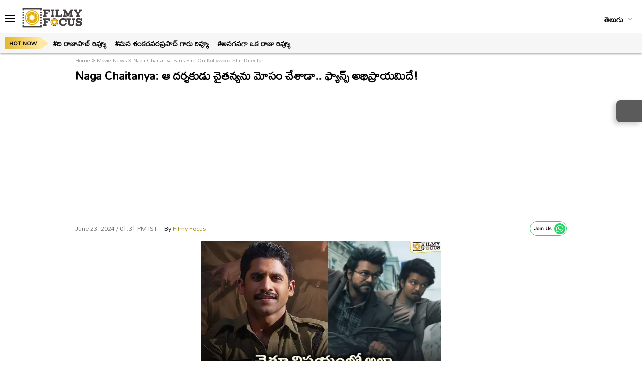

--- FILE ---
content_type: text/html; charset=utf-8
request_url: https://telugu.filmyfocus.com/naga-chaitanya-fans-fire-on-kollywood-star-director/amp
body_size: 19729
content:
<!DOCTYPE html>
<html amp lang="en" transformed="self;v=1" i-amphtml-layout="" i-amphtml-no-boilerplate="">

 <head><meta charset="utf-8"><meta name="viewport" content="width=device-width,minimum-scale=1"><link rel="preconnect" href="https://cdn.ampproject.org"><style amp-runtime="" i-amphtml-version="012512221826001">html{overflow-x:hidden!important}html.i-amphtml-fie{height:100%!important;width:100%!important}html:not([amp4ads]),html:not([amp4ads]) body{height:auto!important}html:not([amp4ads]) body{margin:0!important}body{-webkit-text-size-adjust:100%;-moz-text-size-adjust:100%;-ms-text-size-adjust:100%;text-size-adjust:100%}html.i-amphtml-singledoc.i-amphtml-embedded{-ms-touch-action:pan-y pinch-zoom;touch-action:pan-y pinch-zoom}html.i-amphtml-fie>body,html.i-amphtml-singledoc>body{overflow:visible!important}html.i-amphtml-fie:not(.i-amphtml-inabox)>body,html.i-amphtml-singledoc:not(.i-amphtml-inabox)>body{position:relative!important}html.i-amphtml-ios-embed-legacy>body{overflow-x:hidden!important;overflow-y:auto!important;position:absolute!important}html.i-amphtml-ios-embed{overflow-y:auto!important;position:static}#i-amphtml-wrapper{overflow-x:hidden!important;overflow-y:auto!important;position:absolute!important;top:0!important;left:0!important;right:0!important;bottom:0!important;margin:0!important;display:block!important}html.i-amphtml-ios-embed.i-amphtml-ios-overscroll,html.i-amphtml-ios-embed.i-amphtml-ios-overscroll>#i-amphtml-wrapper{-webkit-overflow-scrolling:touch!important}#i-amphtml-wrapper>body{position:relative!important;border-top:1px solid transparent!important}#i-amphtml-wrapper+body{visibility:visible}#i-amphtml-wrapper+body .i-amphtml-lightbox-element,#i-amphtml-wrapper+body[i-amphtml-lightbox]{visibility:hidden}#i-amphtml-wrapper+body[i-amphtml-lightbox] .i-amphtml-lightbox-element{visibility:visible}#i-amphtml-wrapper.i-amphtml-scroll-disabled,.i-amphtml-scroll-disabled{overflow-x:hidden!important;overflow-y:hidden!important}amp-instagram{padding:54px 0px 0px!important;background-color:#fff}amp-iframe iframe{box-sizing:border-box!important}[amp-access][amp-access-hide]{display:none}[subscriptions-dialog],body:not(.i-amphtml-subs-ready) [subscriptions-action],body:not(.i-amphtml-subs-ready) [subscriptions-section]{display:none!important}amp-experiment,amp-live-list>[update]{display:none}amp-list[resizable-children]>.i-amphtml-loading-container.amp-hidden{display:none!important}amp-list [fetch-error],amp-list[load-more] [load-more-button],amp-list[load-more] [load-more-end],amp-list[load-more] [load-more-failed],amp-list[load-more] [load-more-loading]{display:none}amp-list[diffable] div[role=list]{display:block}amp-story-page,amp-story[standalone]{min-height:1px!important;display:block!important;height:100%!important;margin:0!important;padding:0!important;overflow:hidden!important;width:100%!important}amp-story[standalone]{background-color:#000!important;position:relative!important}amp-story-page{background-color:#757575}amp-story .amp-active>div,amp-story .i-amphtml-loader-background{display:none!important}amp-story-page:not(:first-of-type):not([distance]):not([active]){transform:translateY(1000vh)!important}amp-autocomplete{position:relative!important;display:inline-block!important}amp-autocomplete>input,amp-autocomplete>textarea{padding:0.5rem;border:1px solid rgba(0,0,0,.33)}.i-amphtml-autocomplete-results,amp-autocomplete>input,amp-autocomplete>textarea{font-size:1rem;line-height:1.5rem}[amp-fx^=fly-in]{visibility:hidden}amp-script[nodom],amp-script[sandboxed]{position:fixed!important;top:0!important;width:1px!important;height:1px!important;overflow:hidden!important;visibility:hidden}
/*# sourceURL=/css/ampdoc.css*/[hidden]{display:none!important}.i-amphtml-element{display:inline-block}.i-amphtml-blurry-placeholder{transition:opacity 0.3s cubic-bezier(0.0,0.0,0.2,1)!important;pointer-events:none}[layout=nodisplay]:not(.i-amphtml-element){display:none!important}.i-amphtml-layout-fixed,[layout=fixed][width][height]:not(.i-amphtml-layout-fixed){display:inline-block;position:relative}.i-amphtml-layout-responsive,[layout=responsive][width][height]:not(.i-amphtml-layout-responsive),[width][height][heights]:not([layout]):not(.i-amphtml-layout-responsive),[width][height][sizes]:not(img):not([layout]):not(.i-amphtml-layout-responsive){display:block;position:relative}.i-amphtml-layout-intrinsic,[layout=intrinsic][width][height]:not(.i-amphtml-layout-intrinsic){display:inline-block;position:relative;max-width:100%}.i-amphtml-layout-intrinsic .i-amphtml-sizer{max-width:100%}.i-amphtml-intrinsic-sizer{max-width:100%;display:block!important}.i-amphtml-layout-container,.i-amphtml-layout-fixed-height,[layout=container],[layout=fixed-height][height]:not(.i-amphtml-layout-fixed-height){display:block;position:relative}.i-amphtml-layout-fill,.i-amphtml-layout-fill.i-amphtml-notbuilt,[layout=fill]:not(.i-amphtml-layout-fill),body noscript>*{display:block;overflow:hidden!important;position:absolute;top:0;left:0;bottom:0;right:0}body noscript>*{position:absolute!important;width:100%;height:100%;z-index:2}body noscript{display:inline!important}.i-amphtml-layout-flex-item,[layout=flex-item]:not(.i-amphtml-layout-flex-item){display:block;position:relative;-ms-flex:1 1 auto;flex:1 1 auto}.i-amphtml-layout-fluid{position:relative}.i-amphtml-layout-size-defined{overflow:hidden!important}.i-amphtml-layout-awaiting-size{position:absolute!important;top:auto!important;bottom:auto!important}i-amphtml-sizer{display:block!important}@supports (aspect-ratio:1/1){i-amphtml-sizer.i-amphtml-disable-ar{display:none!important}}.i-amphtml-blurry-placeholder,.i-amphtml-fill-content{display:block;height:0;max-height:100%;max-width:100%;min-height:100%;min-width:100%;width:0;margin:auto}.i-amphtml-layout-size-defined .i-amphtml-fill-content{position:absolute;top:0;left:0;bottom:0;right:0}.i-amphtml-replaced-content,.i-amphtml-screen-reader{padding:0!important;border:none!important}.i-amphtml-screen-reader{position:fixed!important;top:0px!important;left:0px!important;width:4px!important;height:4px!important;opacity:0!important;overflow:hidden!important;margin:0!important;display:block!important;visibility:visible!important}.i-amphtml-screen-reader~.i-amphtml-screen-reader{left:8px!important}.i-amphtml-screen-reader~.i-amphtml-screen-reader~.i-amphtml-screen-reader{left:12px!important}.i-amphtml-screen-reader~.i-amphtml-screen-reader~.i-amphtml-screen-reader~.i-amphtml-screen-reader{left:16px!important}.i-amphtml-unresolved{position:relative;overflow:hidden!important}.i-amphtml-select-disabled{-webkit-user-select:none!important;-ms-user-select:none!important;user-select:none!important}.i-amphtml-notbuilt,[layout]:not(.i-amphtml-element),[width][height][heights]:not([layout]):not(.i-amphtml-element),[width][height][sizes]:not(img):not([layout]):not(.i-amphtml-element){position:relative;overflow:hidden!important;color:transparent!important}.i-amphtml-notbuilt:not(.i-amphtml-layout-container)>*,[layout]:not([layout=container]):not(.i-amphtml-element)>*,[width][height][heights]:not([layout]):not(.i-amphtml-element)>*,[width][height][sizes]:not([layout]):not(.i-amphtml-element)>*{display:none}amp-img:not(.i-amphtml-element)[i-amphtml-ssr]>img.i-amphtml-fill-content{display:block}.i-amphtml-notbuilt:not(.i-amphtml-layout-container),[layout]:not([layout=container]):not(.i-amphtml-element),[width][height][heights]:not([layout]):not(.i-amphtml-element),[width][height][sizes]:not(img):not([layout]):not(.i-amphtml-element){color:transparent!important;line-height:0!important}.i-amphtml-ghost{visibility:hidden!important}.i-amphtml-element>[placeholder],[layout]:not(.i-amphtml-element)>[placeholder],[width][height][heights]:not([layout]):not(.i-amphtml-element)>[placeholder],[width][height][sizes]:not([layout]):not(.i-amphtml-element)>[placeholder]{display:block;line-height:normal}.i-amphtml-element>[placeholder].amp-hidden,.i-amphtml-element>[placeholder].hidden{visibility:hidden}.i-amphtml-element:not(.amp-notsupported)>[fallback],.i-amphtml-layout-container>[placeholder].amp-hidden,.i-amphtml-layout-container>[placeholder].hidden{display:none}.i-amphtml-layout-size-defined>[fallback],.i-amphtml-layout-size-defined>[placeholder]{position:absolute!important;top:0!important;left:0!important;right:0!important;bottom:0!important;z-index:1}amp-img[i-amphtml-ssr]:not(.i-amphtml-element)>[placeholder]{z-index:auto}.i-amphtml-notbuilt>[placeholder]{display:block!important}.i-amphtml-hidden-by-media-query{display:none!important}.i-amphtml-element-error{background:red!important;color:#fff!important;position:relative!important}.i-amphtml-element-error:before{content:attr(error-message)}i-amp-scroll-container,i-amphtml-scroll-container{position:absolute;top:0;left:0;right:0;bottom:0;display:block}i-amp-scroll-container.amp-active,i-amphtml-scroll-container.amp-active{overflow:auto;-webkit-overflow-scrolling:touch}.i-amphtml-loading-container{display:block!important;pointer-events:none;z-index:1}.i-amphtml-notbuilt>.i-amphtml-loading-container{display:block!important}.i-amphtml-loading-container.amp-hidden{visibility:hidden}.i-amphtml-element>[overflow]{cursor:pointer;position:relative;z-index:2;visibility:hidden;display:initial;line-height:normal}.i-amphtml-layout-size-defined>[overflow]{position:absolute}.i-amphtml-element>[overflow].amp-visible{visibility:visible}template{display:none!important}.amp-border-box,.amp-border-box *,.amp-border-box :after,.amp-border-box :before{box-sizing:border-box}amp-pixel{display:none!important}amp-analytics,amp-auto-ads,amp-story-auto-ads{position:fixed!important;top:0!important;width:1px!important;height:1px!important;overflow:hidden!important;visibility:hidden}amp-story{visibility:hidden!important}html.i-amphtml-fie>amp-analytics{position:initial!important}[visible-when-invalid]:not(.visible),form [submit-error],form [submit-success],form [submitting]{display:none}amp-accordion{display:block!important}@media (min-width:1px){:where(amp-accordion>section)>:first-child{margin:0;background-color:#efefef;padding-right:20px;border:1px solid #dfdfdf}:where(amp-accordion>section)>:last-child{margin:0}}amp-accordion>section{float:none!important}amp-accordion>section>*{float:none!important;display:block!important;overflow:hidden!important;position:relative!important}amp-accordion,amp-accordion>section{margin:0}amp-accordion:not(.i-amphtml-built)>section>:last-child{display:none!important}amp-accordion:not(.i-amphtml-built)>section[expanded]>:last-child{display:block!important}
/*# sourceURL=/css/ampshared.css*/</style><meta http-equiv="content-language" content="telugu"><meta name="amp-to-amp-navigation" content="AMP-Redirect-To; AMP.navigateTo"><meta property="og:image" content="https://axdxht1orlhu.compat.objectstorage.ap-hyderabad-1.oraclecloud.com/statictelugu.filmyfocus.com/wp-content/uploads/2024/06/Naga-Chaitanya-Fans-Fire-on-Kollywood-Star-Director-2.jpg"><meta name="description" content="టాలీవుడ్ ఇండస్ట్రీలోని టాలెంటెడ్ హీరోలలో నాగచైతన్య (Naga Chaitanya)  ఒకరు. నాగచైతన్య నటించిన క్లాస్ సినిమాలలో మెజారిటీ సినిమాలు సక్సెస్ సాధించాయి. నాగచైతన్య కృతిశెట్టి (Krithi Shetty) కాంబినేషన్ లో వెంకట్ ప్రభు (Venkat Prabhu) డైరెక్షన్ లో తెరకెక్కిన కస్టడీ (Custody) మూవీ ఒకింత భారీ అంచనాలతో విడుదలై ప్రేక్షకుల అంచనాలను అందుకోవడంలో ఫెయిలైంది. అయితే ఈ సినిమా ఫ్లాప్ కావడానికి దర్శకుడే కారణమని ఫ్యాన్స్ భావిస్తారు. అయితే విజయ్ (Thalapathy Vijay) గోట్ (GOAT) […]"><meta property="og:title" content="Naga Chaitanya: ఆ దర్శకుడు చైతన్యను మోసం చేశాడా.. ఫ్యాన్స్ అభిప్రాయమిదే!"><meta property="og:description" content="టాలీవుడ్ ఇండస్ట్రీలోని టాలెంటెడ్ హీరోలలో నాగచైతన్య (Naga Chaitanya)  ఒకరు. నాగచైతన్య నటించిన క్లాస్ సినిమాలలో మెజారిటీ సినిమాలు సక్సెస్ సాధించాయి. నాగచైతన్య కృతిశెట్టి (Krithi Shetty) కాంబినేషన్ లో వెంకట్ ప్రభు (Venkat Prabhu) డైరెక్షన్ లో తెరకెక్కిన కస్టడీ (Custody) మూవీ ఒకింత భారీ అంచనాలతో విడుదలై ప్రేక్షకుల అంచనాలను అందుకోవడంలో ఫెయిలైంది. అయితే ఈ సినిమా ఫ్లాప్ కావడానికి దర్శకుడే కారణమని ఫ్యాన్స్ భావిస్తారు. అయితే విజయ్ (Thalapathy Vijay) గోట్ (GOAT) […]"><meta property="og:image:alt" content="Naga Chaitanya: ఆ దర్శకుడు చైతన్యను మోసం చేశాడా.. ఫ్యాన్స్ అభిప్రాయమిదే!"><meta property="og:image:width" content="665"><meta property="og:image:height" content="445"><meta property="og:image:type" content="image/jpeg"><meta property="og:url" content="https://telugu.filmyfocus.com/naga-chaitanya-fans-fire-on-kollywood-star-director"><meta property="og:type" content="article"><meta name="twitter:title" content="Naga Chaitanya: ఆ దర్శకుడు చైతన్యను మోసం చేశాడా.. ఫ్యాన్స్ అభిప్రాయమిదే!"><meta name="twitter:description" content="టాలీవుడ్ ఇండస్ట్రీలోని టాలెంటెడ్ హీరోలలో నాగచైతన్య (Naga Chaitanya)  ఒకరు. నాగచైతన్య నటించిన క్లాస్ సినిమాలలో మెజారిటీ సినిమాలు సక్సెస్ సాధించాయి. నాగచైతన్య కృతిశెట్టి (Krithi Shetty) కాంబినేషన్ లో వెంకట్ ప్రభు (Venkat Prabhu) డైరెక్షన్ లో తెరకెక్కిన కస్టడీ (Custody) మూవీ ఒకింత భారీ అంచనాలతో విడుదలై ప్రేక్షకుల అంచనాలను అందుకోవడంలో ఫెయిలైంది. అయితే ఈ సినిమా ఫ్లాప్ కావడానికి దర్శకుడే కారణమని ఫ్యాన్స్ భావిస్తారు. అయితే విజయ్ (Thalapathy Vijay) గోట్ (GOAT) […]"><meta name="twitter:url" content="https://telugu.filmyfocus.com/naga-chaitanya-fans-fire-on-kollywood-star-director"><meta property="article:published_time" content="2024-06-23T13:31:13+05:30"><meta property="article:modified_date" content="2024-06-23T14:32:38+05:30"><meta name="robots" content="max-image-preview:large"><meta name="keywords" content="Director Venkat Prabhu, naga chaitanya"><meta name="news_keywords" content="Director Venkat Prabhu, naga chaitanya"><meta name="referrer" content="no-referrer-when-downgrade"><meta name="author" content="Filmy Focus"><link rel="preconnect" href="https://fonts.gstatic.com" crossorigin=""><link rel="dns-prefetch" href="https://fonts.gstatic.com"><link rel="preconnect" href="https://fonts.googleapis.com"><script async src="https://cdn.ampproject.org/v0.mjs" type="module" crossorigin="anonymous"></script><script async nomodule src="https://cdn.ampproject.org/v0.js" crossorigin="anonymous"></script><script async custom-element="amp-accordion" src="https://cdn.ampproject.org/v0/amp-accordion-0.1.mjs" type="module" crossorigin="anonymous"></script><script async nomodule src="https://cdn.ampproject.org/v0/amp-accordion-0.1.js" crossorigin="anonymous" custom-element="amp-accordion"></script><script async custom-element="amp-ad" src="https://cdn.ampproject.org/v0/amp-ad-0.1.mjs" type="module" crossorigin="anonymous"></script><script async nomodule src="https://cdn.ampproject.org/v0/amp-ad-0.1.js" crossorigin="anonymous" custom-element="amp-ad"></script><script async custom-element="amp-analytics" src="https://cdn.ampproject.org/v0/amp-analytics-0.1.mjs" type="module" crossorigin="anonymous"></script><script async nomodule src="https://cdn.ampproject.org/v0/amp-analytics-0.1.js" crossorigin="anonymous" custom-element="amp-analytics"></script><script async custom-element="amp-auto-ads" src="https://cdn.ampproject.org/v0/amp-auto-ads-0.1.mjs" type="module" crossorigin="anonymous">
     </script><script async nomodule src="https://cdn.ampproject.org/v0/amp-auto-ads-0.1.js" crossorigin="anonymous" custom-element="amp-auto-ads"></script><script async custom-element="amp-sidebar" src="https://cdn.ampproject.org/v0/amp-sidebar-0.1.mjs" type="module" crossorigin="anonymous"></script><script async nomodule src="https://cdn.ampproject.org/v0/amp-sidebar-0.1.js" crossorigin="anonymous" custom-element="amp-sidebar"></script><script async custom-element="amp-social-share" src="https://cdn.ampproject.org/v0/amp-social-share-0.1.mjs" type="module" crossorigin="anonymous">
     </script><script async nomodule src="https://cdn.ampproject.org/v0/amp-social-share-0.1.js" crossorigin="anonymous" custom-element="amp-social-share"></script><script async custom-element="amp-youtube" src="https://cdn.ampproject.org/v0/amp-youtube-0.1.mjs" type="module" crossorigin="anonymous"></script><script async nomodule src="https://cdn.ampproject.org/v0/amp-youtube-0.1.js" crossorigin="anonymous" custom-element="amp-youtube"></script><link rel="icon" type="image/x-icon" href="https://telugu.filmyfocus.com/favicon.ico"><link href="https://fonts.googleapis.com/css2?family=Mallanna&amp;display=swap" rel="stylesheet"><style amp-custom="">*,:after,:before{padding:0;margin:0;outline:0;-webkit-box-sizing:border-box;-moz-box-sizing:border-box;box-sizing:border-box}body{font-family:"Mallanna",sans-serif;color:#000;font-size:16px;line-height:23px;background:#fff;transition-delay:.25s}footer,i,section{display:block}a{color:#a58108;text-decoration:none}a:hover{color:#102b5a;text-decoration:none}amp-img{max-width:100%}ul{list-style:none}p{color:#c9c9c9}.nav-sidebar{max-width:360px;width:100%;background:#fff}.navigation-header{width:100%;float:left;background-color:#f6f6f6;padding:13px;box-shadow:0 0 5px #efe8cf;text-align:right}.nav-toolbar{padding:10px 5%;margin-top:50px}.nav-toolbar h4{font-size:18px;float:left;background:#fff;border-top:1px solid #ececec;border-bottom:0;border-left:0;border-right:0;line-height:35px;color:#434343;font-weight:600;text-transform:capitalize}.nav-toolbar section:first-child h4{border-top:none;padding-bottom:6px;line-height:32px}section[expanded]{border-bottom:1px solid #ececec}.submenu li{position:relative;padding:5px 0 5px 32px;border-bottom:solid 1px #ececec}.submenu li:last-child{border-bottom:0}a.close{color:#000}.submenu li:before{border:solid #000;border-width:0 1px 1px 0;padding:3px;transform:rotate(-45deg);-webkit-transform:rotate(-45deg);content:"";position:absolute;top:16px;left:15px}.submenu li a{font-size:16px;color:#646464;line-height:30px;text-transform:capitalize;font-weight:600}.header{float:left;width:100%;position:fixed;top:0;background:#fff;z-index:9;min-height:55px;padding:0 10px}.header .logo{box-sizing:border-box;float:left;width:100%;position:relative;text-align:center;display:flex;justify-content:space-between;align-items:center}.LogoPart a{display:inline-flex}.TopLMenu{float:left;margin-top:10px;display:flex;align-items:center}.nav-tab{float:left;margin-right:15px}.mob-nav{cursor:pointer;float:left;margin:0;padding:5px 0 3px 0}.mob-nav i{width:19px;display:block;border-top:2px solid #000;padding-top:4px}.LogoPart{width:120px;text-align:center;overflow:hidden;position:relative;margin:5px 0}.TopRMenu{float:right;margin-top:10px}.TopRMenu li{float:left;margin-left:15px}.TopRMenu li.langswitch span{position:relative}.TopRMenu li.langswitch span a{background:#3d3d3d;padding:6px 15px 6px 30px;font-size:12px;line-height:33px;border-radius:20px;color:#fff}.TopRMenu li.langswitch span a:first-child{margin-right:-27px;background:#ecbd0e;padding:6px 15px;color:#000}.TrendBox{margin:0 -10px;display:flex;background:#f6f6f6;box-shadow:0 2px 3px rgba(0,0,0,.285713);min-height:40px;align-items:center}.TrendBox .trendHD{width:70px;background:linear-gradient(270deg,#ffe9a3 0,#e2b82c 100%);position:relative;text-align:center;font-weight:900;font-size:12px;line-height:24px;color:#000;text-transform:uppercase;margin-left:10px}.TrendBox .trendHD::before{top:0;background:linear-gradient(to top right,#ffe9a3 50%,transparent 51%)}.TrendBox .trendHD::after{bottom:0;background:linear-gradient(to bottom right,#ffe9a3 50%,transparent 51%)}.TrendBox .trendHD::after,.TrendBox .trendHD::before{content:"";position:absolute;left:100%;width:16px;height:50%}.adsCont{text-align:center;clear:both;margin:10px -10px 10px;position:relative}.MainCont{padding:0 0}.topspace{margin-top:110px}.breadcrum{margin-bottom:5px}.article-HD{font-family:"Mallanna",sans-serif;font-weight:700;font-size:25px;line-height:30px;margin-bottom:10px;color:#000}.summery h2{font-size:16px;line-height:28px;font-weight:400;font-family:"Mallanna",sans-serif;margin-bottom:10px;color:#fff;text-align:center}amp-social-share.rounded{border-radius:50%;background-size:100%;align-items:center;display:flex;background-color:#5b5b5b}.AuthorInfo{margin:0;display:flex;justify-content:space-between;align-items:center}.AuthorInfo li{display:inline-block;font-size:14px;color:#6e6e6e;position:relative}.AuthorInfo .veegamCat{font-size:14px;color:#6e6e6e;position:relative}.AuthorInfo li:after{position:absolute;left:-13px;top:5px;height:12px;content:""}.ArticleBodyCont p{font-size:18px;line-height:27px;margin-top:15px;font-weight:400;text-align:justify;font-family:"Mallanna",sans-serif;color:#000}.ArticleBodyCont p:first-child{margin-top:0}.veegamCat a span{color:black;margin-left:10px}.articleImg{margin-bottom:15px;text-align:center}.heading{display:inline;padding:0 10px 0 0;font-family:"Mallanna",sans-serif;font-size:20px}.TrendStripLink{white-space:nowrap;width:calc(100% - 100px);overflow:auto}.TrendStripLink li{display:inline-flex;margin:auto 5px;font-weight:600;font-size:16px;line-height:17px;padding-right:7px}.TrendStripLink li a{color:#010203}.trendmenu{display:flex;align-items:center;width:100%;justify-content:space-between}ul.breadcrumb::-webkit-scrollbar{display:none}.TrendStripLink::-webkit-scrollbar{display:none}ul.breadcrumb li{font-size:12px;line-height:20px}.breadcrumb span,.breadcrumb span a{color:#979797}.AuthorInfo li:first-child:after{border-right:none}.tagsarea,.tagsarea .TrendStripLink{border-bottom:none;background:none;align-items:baseline;box-shadow:none}.tagsarea .TrendStripLink{width:100%;margin-left:20px}.tagsarea .TrendStripLink li a{font-size:13px;font-weight:500;color:#000;text-decoration:none;display:block;text-transform:uppercase}:root{--star-size:60px;--star-color:#bababa;--star-background:#000}.ArticleBodyCont p h3{margin-left:1px}.ArticleBodyCont ul{list-style-type:disc;margin-left:51px;font-weight:400;line-height:1.5;font-size:18px}ul.breadcrumb{overflow-x:auto;overflow-y:hidden}ul.breadcrumb p{white-space:nowrap;overflow:hidden;text-overflow:ellipsis}@keyframes pulseWave{from{opacity:.4}to{transform:scale(3);opacity:0}}.tagsarea .TrendStripLink{width:100%}.fb_icon{background-image:url("[data-uri]")}.tw_icon{background-image:url("https://telugu.filmyfocus.com/wp-content/themes/filmy_focus_v1.2_googlecode/images/twitter-newlogo.png");background-size:100%;box-shadow:0px 0px 10px #ccc;border-radius:50px}.insta_icon{background-image:url("[data-uri]")}.yt_icon{background-image:url("[data-uri]")}.main_footer,.main_footer a{color:#b6b7b9}.FmenuTop,.footer_social{display:table;text-align:center}.main_footer{background:#19232d;clear:both;padding:15px 0;font-weight:500;font-size:12px;line-height:16px}.main_footer .container{display:flex;justify-content:space-between;align-items:center}.main_footer .footer_links ul li{padding-left:.5em;display:inline-block}.main_footer .footer_links ul li::before{content:"·";padding-right:.5em;display:inline-block}.main_footer .footer_links ul li:first-child::before{content:""}.foo_container{max-width:1000px;margin:0 auto;padding:0 10px;width:100%}.foomenu{display:table;margin:0 auto 10px}.FmenuTop{margin:10px auto}.footer_social{margin:10px auto}.share a{display:inline-block;margin:0 5px 0 0;width:30px;height:30px}.footer_social.share li{display:inline-block;vertical-align:middle}.footer_social.share li:before{content:"";border-right:0px}.FmenuTop li,.FmenuTop li a{display:inline-block;padding:0 10px 0 0;color:#fff;font-size:16px}.FmenuTop li{position:relative;margin-bottom:15px}.FmenuTop li:before{position:absolute;right:10px;top:3px;border-right:1px solid #afafaf;content:"";height:10px}.FmenuTop li:last-child:before{display:none}.copyright,.poweredBy{margin-bottom:10px}.copyright,.footer_links ul{text-align:center}.main_footer .container{flex-wrap:wrap;justify-content:center}.footer_social.share{display:block}.heading{padding:0 15px 5px 0;position:relative;display:inline-block;margin-bottom:10px}.heading::before{content:"";position:absolute;bottom:0;width:100%;height:4px;background:linear-gradient(270deg,#e1ad00 0,#504b4e 100%);opacity:.84}.heading::after{content:"";position:absolute;bottom:14px;right:0;border:solid #000;border-width:0 2px 2px 0;display:inline-block;padding:4px;transform:rotate(-45deg);-webkit-transform:rotate(-45deg)}.heading h2{font-weight:400;font-size:24px;line-height:32px;text-transform:uppercase;display:flex;align-items:center}.langswitch,.readalert_article{font-weight:600;font-size:16px}.FullCont{max-width:1000px;margin:0 auto;padding:0 10px;width:100%}.langswitch{position:relative;padding:2px 27px 2px 9px;border-radius:8px;color:#000}.langswitch:before{border:solid #a3a4a5;border-width:0 1px 1px 0;display:inline-block;padding:3px;transform:rotate(45deg);-webkit-transform:rotate(45deg);position:absolute;right:10px;top:7px;content:""}.langswitch:hover .langDrop{display:block}.langswitch .langDrop{position:absolute;background:#fff;top:40px;left:30%;transform:translate(-50%,0);width:100px;border-radius:4px;text-align:center;z-index:99;box-shadow:0 0 3px #e0ac07;display:none}.langswitch .langDrop::after{content:"";position:absolute;width:0;height:0;top:0;left:50%;box-sizing:border-box;border:7px solid;transform-origin:0 0;transform:rotate(-45deg);margin-left:-7px;border-color:#e0ac07 #e0ac07 transparent transparent;box-shadow:2px -2px 4px -1px #787c82}.langswitch .langDrop li{list-style:none;width:100%;box-sizing:border-box;display:block;float:none;padding:6px 10px 5px;margin:0;line-height:22px;border-bottom:1px solid #eee}.langswitch .langDrop li a{display:block;position:relative;color:#000;font-size:14px}.readalert_article{text-align:center;border-top:1px dashed;padding-top:10px}.ArticleBodyCont{margin-bottom:15px;padding-bottom:15px;border-bottom:4px solid #90762c}.newsList_Wrapper figure{display:flex;justify-content:flex-start;flex-wrap:wrap;margin-bottom:10px;padding-bottom:10px}.newsList_Wrapper figure .imgwrap{width:100px;margin-right:10px}.newsList_Wrapper figcaption{width:calc(100% - 110px)}.newsList_Wrapper figcaption h3{font-weight:600;font-size:18px;line-height:21px;overflow:hidden;text-overflow:ellipsis;color:#000;display:-webkit-box;-webkit-line-clamp:2;-webkit-box-orient:vertical}.newsList_Wrapper figcaption h3 a{color:#000}.imgwrap amp-img{width:100%;display:block}.fixed-social{position:fixed;right:0;top:200px;box-shadow:-5px 4px 10px 0 rgba(0,0,0,.2);width:51px;height:44px;background-color:#5b5b5b;border-radius:8px 0 0 8px;z-index:2;display:flex;justify-content:center;align-items:center;cursor:pointer;-webkit-backface-visibility:hidden}.alsoread_single{background:#f0f0f0;border-radius:5px;padding:10px;margin-bottom:20px}.alsoread_single_list{display:flex;justify-content:flex-start;flex-wrap:nowrap;overflow-x:auto;-webkit-overflow-scrolling:touch}.alsoread_single_list::-webkit-scrollbar{display:none}.alsoread_single figure{width:70%;margin:0 10px 2% 0;flex:0 0 auto;background:#fff}.alsoread_single figure:last-child{margin-right:0}.alsoread_single figure .imageThumb amp-img{width:100%;display:block}.alsoread_single figcaption h3{font-weight:700;font-size:16px;line-height:20px;text-transform:capitalize;color:#000;overflow:hidden;text-overflow:ellipsis;display:-webkit-box;-webkit-line-clamp:3;-webkit-box-orient:vertical;padding:10px}.alsoread_single figcaption h3 a{color:#000}.TrendStripLink li amp-img:first-child{color:red;filter:invert(1)}.wp-channel{font-size:16px;font-weight:600;color:#fff;padding:2px;border-radius:30px;background:#fff;text-align:center;border:1px solid #25d366;margin:10px auto;width:fit-content}.wp-channel.wa_mob{margin:0}.wp-channel a{color:#000;margin:0 6px}a.wap_ch_icon{margin:0}.wp-channel h3{font-size:11px;font-weight:600;margin:0;display:flex;align-items:center}.wap_ch_icon{background-image:url("[data-uri]");width:22px;height:22px;display:block}.custom-relatednews-cont{background-color:#fff;border-radius:10px;padding:10px;border-top:4px solid #edcb5b;border-left:4px solid #edcb5b;border-bottom:1px solid #edcb5b;border-right:1px solid #edcb5b;margin:10px 0}.custom-relatednews li{padding:8px;font-size:16px;font-weight:600;background:#edcb5b;margin:14px;border-radius:10px;color:#000;display:flex;align-items:center}.custom-relatednews li a{color:#000;line-height:22px}.custom-relatednews li span{font-size:16px;font-weight:600;margin-right:10px;margin-left:-10px;background:#000;padding:2px 12px;padding:8px 12px;color:#fff;border-radius:10px;align-self:center}.custom-relatednews-title{font-size:20px;color:#000;padding:10px;border-radius:0 0 10px 10px;font-weight:600}.custom-relatednews ul{margin:0}@keyframes amp-pop-up-delay{to{visibility:visible}}:root:not(#_):not(#_):not(#_):not(#_):not(#_) .amp-wp-7d27179{text-align:justify}

/*# sourceURL=amp-custom.css */</style><link rel="canonical" href="https://telugu.filmyfocus.com/naga-chaitanya-fans-fire-on-kollywood-star-director"><title>Naga Chaitanya: ఆ దర్శకుడు చైతన్యను మోసం చేశాడా.. ఫ్యాన్స్ అభిప్రాయమిదే!</title><script type="application/ld+json">{"@context":"https://schema.org","@type":"Organization","name":"FilmyFocus Telugu","url":"https://telugu.filmyfocus.com/","logo":{"@type":"ImageObject","url":"https://filmyfocus.com/wp-content/themes/filmy_focus_v1_with_googlecodes/images/Logo.png","width":600,"height":60},"sameAs":["https://www.facebook.com/FilmyFocus/","https://twitter.com/FilmyFocus","https://www.youtube.com/channel/UCAQk_zAuaksl_3p6lDmaNUQ"]}</script><script type="application/ld+json">{"@context":"https://schema.org","@type":"WebSite","url":"https://telugu.filmyfocus.com/","potentialAction":{"@type":"SearchAction","target":"https://telugu.filmyfocus.com/search?q={search_term_string}","query-input":"required name=search_term_string"}}</script><script type="application/ld+json">{"@context":"https://schema.org","@type":"NewsArticle","headline":"Naga Chaitanya: \u0c06 \u0c26\u0c30\u0c4d\u0c36\u0c15\u0c41\u0c21\u0c41 \u0c1a\u0c48\u0c24\u0c28\u0c4d\u0c2f\u0c28\u0c41 \u0c2e\u0c4b\u0c38\u0c02 \u0c1a\u0c47\u0c36\u0c3e\u0c21\u0c3e.. \u0c2b\u0c4d\u0c2f\u0c3e\u0c28\u0c4d\u0c38\u0c4d \u0c05\u0c2d\u0c3f\u0c2a\u0c4d\u0c30\u0c3e\u0c2f\u0c2e\u0c3f\u0c26\u0c47!","description":"Naga Chaitanya: \u0c06 \u0c26\u0c30\u0c4d\u0c36\u0c15\u0c41\u0c21\u0c41 \u0c1a\u0c48\u0c24\u0c28\u0c4d\u0c2f\u0c28\u0c41 \u0c2e\u0c4b\u0c38\u0c02 \u0c1a\u0c47\u0c36\u0c3e\u0c21\u0c3e.. \u0c2b\u0c4d\u0c2f\u0c3e\u0c28\u0c4d\u0c38\u0c4d \u0c05\u0c2d\u0c3f\u0c2a\u0c4d\u0c30\u0c3e\u0c2f\u0c2e\u0c3f\u0c26\u0c47!","keywords":"Director Venkat Prabhu, naga chaitanya","articleBody":"\u0c1f\u0c3e\u0c32\u0c40\u0c35\u0c41\u0c21\u0c4d \u0c07\u0c02\u0c21\u0c38\u0c4d\u0c1f\u0c4d\u0c30\u0c40\u0c32\u0c4b\u0c28\u0c3f \u0c1f\u0c3e\u0c32\u0c46\u0c02\u0c1f\u0c46\u0c21\u0c4d \u0c39\u0c40\u0c30\u0c4b\u0c32\u0c32\u0c4b \u0c28\u0c3e\u0c17\u0c1a\u0c48\u0c24\u0c28\u0c4d\u0c2f (Naga Chaitanya)\u00a0 \u0c12\u0c15\u0c30\u0c41. \u0c28\u0c3e\u0c17\u0c1a\u0c48\u0c24\u0c28\u0c4d\u0c2f \u0c28\u0c1f\u0c3f\u0c02\u0c1a\u0c3f\u0c28 \u0c15\u0c4d\u0c32\u0c3e\u0c38\u0c4d \u0c38\u0c3f\u0c28\u0c3f\u0c2e\u0c3e\u0c32\u0c32\u0c4b \u0c2e\u0c46\u0c1c\u0c3e\u0c30\u0c3f\u0c1f\u0c40 \u0c38\u0c3f\u0c28\u0c3f\u0c2e\u0c3e\u0c32\u0c41 \u0c38\u0c15\u0c4d\u0c38\u0c46\u0c38\u0c4d \u0c38\u0c3e\u0c27\u0c3f\u0c02\u0c1a\u0c3e\u0c2f\u0c3f. \u0c28\u0c3e\u0c17\u0c1a\u0c48\u0c24\u0c28\u0c4d\u0c2f \u0c15\u0c43\u0c24\u0c3f\u0c36\u0c46\u0c1f\u0c4d\u0c1f\u0c3f (Krithi Shetty) \u0c15\u0c3e\u0c02\u0c2c\u0c3f\u0c28\u0c47\u0c37\u0c28\u0c4d \u0c32\u0c4b \u0c35\u0c46\u0c02\u0c15\u0c1f\u0c4d \u0c2a\u0c4d\u0c30\u0c2d\u0c41 (Venkat Prabhu) \u0c21\u0c48\u0c30\u0c46\u0c15\u0c4d\u0c37\u0c28\u0c4d \u0c32\u0c4b \u0c24\u0c46\u0c30\u0c15\u0c46\u0c15\u0c4d\u0c15\u0c3f\u0c28 \u0c15\u0c38\u0c4d\u0c1f\u0c21\u0c40 (Custody) \u0c2e\u0c42\u0c35\u0c40 \u0c12\u0c15\u0c3f\u0c02\u0c24 \u0c2d\u0c3e\u0c30\u0c40 \u0c05\u0c02\u0c1a\u0c28\u0c3e\u0c32\u0c24\u0c4b \u0c35\u0c3f\u0c21\u0c41\u0c26\u0c32\u0c48 \u0c2a\u0c4d\u0c30\u0c47\u0c15\u0c4d\u0c37\u0c15\u0c41\u0c32 \u0c05\u0c02\u0c1a\u0c28\u0c3e\u0c32\u0c28\u0c41 \u0c05\u0c02\u0c26\u0c41\u0c15\u0c4b\u0c35\u0c21\u0c02\u0c32\u0c4b \u0c2b\u0c46\u0c2f\u0c3f\u0c32\u0c48\u0c02\u0c26\u0c3f. \u0c05\u0c2f\u0c3f\u0c24\u0c47 \u0c08 \u0c38\u0c3f\u0c28\u0c3f\u0c2e\u0c3e \u0c2b\u0c4d\u0c32\u0c3e\u0c2a\u0c4d \u0c15\u0c3e\u0c35\u0c21\u0c3e\u0c28\u0c3f\u0c15\u0c3f \u0c26\u0c30\u0c4d\u0c36\u0c15\u0c41\u0c21\u0c47 \u0c15\u0c3e\u0c30\u0c23\u0c2e\u0c28\u0c3f \u0c2b\u0c4d\u0c2f\u0c3e\u0c28\u0c4d\u0c38\u0c4d \u0c2d\u0c3e\u0c35\u0c3f\u0c38\u0c4d\u0c24\u0c3e\u0c30\u0c41. \u0c05\u0c2f\u0c3f\u0c24\u0c47 \u0c35\u0c3f\u0c1c\u0c2f\u0c4d (Thalapathy Vijay) \u0c17\u0c4b\u0c1f\u0c4d (GOAT) \u0c1f\u0c40\u0c1c\u0c30\u0c4d \u0c24\u0c3e\u0c1c\u0c3e\u0c17\u0c3e \u0c35\u0c3f\u0c21\u0c41\u0c26\u0c32 \u0c15\u0c3e\u0c17\u0c3e \u0c35\u0c46\u0c02\u0c15\u0c1f\u0c4d \u0c2a\u0c4d\u0c30\u0c2d\u0c41 \u0c21\u0c48\u0c30\u0c46\u0c15\u0c4d\u0c37\u0c28\u0c4d \u0c32\u0c4b \u0c24\u0c46\u0c30\u0c15\u0c46\u0c15\u0c4d\u0c15\u0c3f\u0c28 \u0c08 \u0c38\u0c3f\u0c28\u0c3f\u0c2e\u0c3e \u0c1f\u0c40\u0c1c\u0c30\u0c4d \u0c15\u0c41 \u0c2a\u0c4d\u0c30\u0c47\u0c15\u0c4d\u0c37\u0c15\u0c41\u0c32 \u0c28\u0c41\u0c02\u0c1a\u0c3f \u0c2e\u0c02\u0c1a\u0c3f \u0c30\u0c46\u0c38\u0c4d\u0c2a\u0c3e\u0c28\u0c4d\u0c38\u0c4d \u0c35\u0c1a\u0c4d\u0c1a\u0c3f\u0c02\u0c26\u0c3f.\r\n\u0c35\u0c46\u0c02\u0c15\u0c1f\u0c4d \u0c2a\u0c4d\u0c30\u0c2d\u0c41\u0c32\u0c4b \u0c07\u0c02\u0c24 \u0c1f\u0c3e\u0c32\u0c46\u0c02\u0c1f\u0c4d \u0c09\u0c02\u0c21\u0c3f \u0c15\u0c42\u0c21\u0c3e \u0c15\u0c38\u0c4d\u0c1f\u0c21\u0c40 \u0c38\u0c3f\u0c28\u0c3f\u0c2e\u0c3e\u0c28\u0c41 \u0c0f \u0c2e\u0c3e\u0c24\u0c4d\u0c30\u0c02 \u0c06\u0c38\u0c15\u0c4d\u0c24\u0c3f\u0c15\u0c30\u0c02\u0c17\u0c3e \u0c0e\u0c02\u0c26\u0c41\u0c15\u0c41 \u0c24\u0c46\u0c30\u0c15\u0c46\u0c15\u0c4d\u0c15\u0c3f\u0c02\u0c1a\u0c32\u0c47\u0c15\u0c2a\u0c4b\u0c2f\u0c3e\u0c30\u0c28\u0c3f \u0c2b\u0c4d\u0c2f\u0c3e\u0c28\u0c4d\u0c38\u0c4d \u0c15\u0c3e\u0c2e\u0c46\u0c02\u0c1f\u0c4d\u0c32\u0c41 \u0c1a\u0c47\u0c38\u0c4d\u0c24\u0c41\u0c28\u0c4d\u0c28\u0c3e\u0c30\u0c41. \u0c35\u0c46\u0c02\u0c15\u0c1f\u0c4d \u0c2a\u0c4d\u0c30\u0c2d\u0c41 \u0c1a\u0c48\u0c24\u0c28\u0c4d\u0c2f\u0c28\u0c41 \u0c2e\u0c4b\u0c38\u0c02 \u0c1a\u0c47\u0c36\u0c3e\u0c21\u0c28\u0c3f \u0c2b\u0c4d\u0c2f\u0c3e\u0c28\u0c4d\u0c38\u0c4d \u0c28\u0c41\u0c02\u0c1a\u0c3f \u0c05\u0c2d\u0c3f\u0c2a\u0c4d\u0c30\u0c3e\u0c2f\u0c3e\u0c32\u0c41 \u0c35\u0c4d\u0c2f\u0c15\u0c4d\u0c24\u0c2e\u0c35\u0c41\u0c24\u0c41\u0c28\u0c4d\u0c28\u0c3e\u0c2f\u0c3f. \u0c35\u0c46\u0c02\u0c15\u0c1f\u0c4d \u0c2a\u0c4d\u0c30\u0c2d\u0c41 \u0c24\u0c46\u0c32\u0c41\u0c17\u0c41\u0c32\u0c4b \u0c2c\u0c4d\u0c30\u0c39\u0c4d\u0c2e\u0c3e\u0c02\u0c21\u0c2e\u0c48\u0c28 \u0c05\u0c35\u0c15\u0c3e\u0c36\u0c02 \u0c35\u0c38\u0c4d\u0c24\u0c47 \u0c06 \u0c05\u0c35\u0c15\u0c3e\u0c36\u0c3e\u0c28\u0c4d\u0c28\u0c3f \u0c38\u0c26\u0c4d\u0c35\u0c3f\u0c28\u0c3f\u0c2f\u0c4b\u0c17\u0c02 \u0c1a\u0c47\u0c38\u0c41\u0c15\u0c41\u0c28\u0c47 \u0c35\u0c3f\u0c37\u0c2f\u0c02\u0c32\u0c4b \u0c2b\u0c46\u0c2f\u0c3f\u0c32\u0c4d \u0c05\u0c2f\u0c4d\u0c2f\u0c3e\u0c21\u0c28\u0c3f \u0c28\u0c46\u0c1f\u0c3f\u0c1c\u0c28\u0c4d\u0c32 \u0c28\u0c41\u0c02\u0c1a\u0c3f \u0c15\u0c3e\u0c2e\u0c46\u0c02\u0c1f\u0c4d\u0c32\u0c41 \u0c35\u0c3f\u0c28\u0c3f\u0c2a\u0c3f\u0c38\u0c4d\u0c24\u0c41\u0c28\u0c4d\u0c28\u0c3e\u0c2f\u0c3f. \u0c1a\u0c48\u0c24\u0c28\u0c4d\u0c2f \u0c38\u0c48\u0c24\u0c02 \u0c15\u0c25\u0c32 \u0c0e\u0c02\u0c2a\u0c3f\u0c15\u0c32\u0c4b \u0c2e\u0c30\u0c3f\u0c02\u0c24 \u0c1c\u0c3e\u0c17\u0c4d\u0c30\u0c24\u0c4d\u0c24\u0c17\u0c3e \u0c35\u0c4d\u0c2f\u0c35\u0c39\u0c30\u0c3f\u0c02\u0c1a\u0c3e\u0c32\u0c4d\u0c38\u0c3f \u0c09\u0c02\u0c26\u0c3f.\r\n\r\n\u0c2a\u0c4d\u0c30\u0c38\u0c4d\u0c24\u0c41\u0c24\u0c02 \u0c24\u0c02\u0c21\u0c47\u0c32\u0c4d (Thandel) \u0c38\u0c3f\u0c28\u0c3f\u0c2e\u0c3e\u0c32\u0c4b \u0c28\u0c3e\u0c17\u0c1a\u0c48\u0c24\u0c28\u0c4d\u0c2f \u0c28\u0c1f\u0c3f\u0c38\u0c4d\u0c24\u0c41\u0c02\u0c21\u0c17\u0c3e \u0c08 \u0c38\u0c3f\u0c28\u0c3f\u0c2e\u0c3e\u0c2a\u0c48 \u0c2d\u0c3e\u0c30\u0c40 \u0c38\u0c4d\u0c25\u0c3e\u0c2f\u0c3f\u0c32\u0c4b \u0c05\u0c02\u0c1a\u0c28\u0c3e\u0c32\u0c41 \u0c28\u0c46\u0c32\u0c15\u0c4a\u0c28\u0c4d\u0c28 \u0c38\u0c02\u0c17\u0c24\u0c3f \u0c24\u0c46\u0c32\u0c3f\u0c38\u0c3f\u0c02\u0c26\u0c47. \u0c24\u0c02\u0c21\u0c47\u0c32\u0c4d \u0c38\u0c3f\u0c28\u0c3f\u0c2e\u0c3e \u0c2c\u0c3e\u0c15\u0c4d\u0c38\u0c3e\u0c2b\u0c40\u0c38\u0c4d \u0c35\u0c26\u0c4d\u0c26 \u0c15\u0c1a\u0c4d\u0c1a\u0c3f\u0c24\u0c02\u0c17\u0c3e \u0c39\u0c3f\u0c1f\u0c4d \u0c17\u0c3e \u0c28\u0c3f\u0c32\u0c41\u0c38\u0c4d\u0c24\u0c41\u0c02\u0c26\u0c28\u0c3f \u0c2b\u0c4d\u0c2f\u0c3e\u0c28\u0c4d\u0c38\u0c4d \u0c2b\u0c40\u0c32\u0c35\u0c41\u0c24\u0c41\u0c28\u0c4d\u0c28\u0c3e\u0c30\u0c41. \u0c24\u0c02\u0c21\u0c47\u0c32\u0c4d \u0c38\u0c3f\u0c28\u0c3f\u0c2e\u0c3e \u0c30\u0c3f\u0c2f\u0c32\u0c4d \u0c32\u0c48\u0c2b\u0c4d \u0c15\u0c25\u0c3e\u0c02\u0c36\u0c02\u0c24\u0c4b \u0c24\u0c46\u0c30\u0c15\u0c46\u0c15\u0c4d\u0c15\u0c41\u0c24\u0c41\u0c02\u0c21\u0c1f\u0c02\u0c24\u0c4b \u0c08 \u0c2e\u0c42\u0c35\u0c40\u0c2a\u0c48 \u0c05\u0c02\u0c1a\u0c28\u0c3e\u0c32\u0c41 \u0c05\u0c02\u0c24\u0c15\u0c02\u0c24\u0c15\u0c42 \u0c2a\u0c46\u0c30\u0c41\u0c17\u0c41\u0c24\u0c41\u0c28\u0c4d\u0c28\u0c3e\u0c2f\u0c3f. \u0c24\u0c02\u0c21\u0c47\u0c32\u0c4d \u0c0e\u0c2a\u0c4d\u0c2a\u0c41\u0c21\u0c41 \u0c35\u0c3f\u0c21\u0c41\u0c26\u0c32\u0c48\u0c28\u0c3e \u0c1a\u0c48\u0c24\u0c28\u0c4d\u0c2f \u0c2c\u0c46\u0c38\u0c4d\u0c1f\u0c4d \u0c38\u0c3f\u0c28\u0c3f\u0c2e\u0c3e\u0c32\u0c32\u0c4b \u0c12\u0c15\u0c1f\u0c3f\u0c17\u0c3e \u0c28\u0c3f\u0c32\u0c41\u0c38\u0c4d\u0c24\u0c41\u0c02\u0c26\u0c28\u0c3f \u0c05\u0c2d\u0c3f\u0c2e\u0c3e\u0c28\u0c41\u0c32\u0c41 \u0c15\u0c3e\u0c2e\u0c46\u0c02\u0c1f\u0c4d\u0c32\u0c41 \u0c1a\u0c47\u0c38\u0c4d\u0c24\u0c41\u0c02\u0c21\u0c1f\u0c02 \u0c17\u0c2e\u0c28\u0c3e\u0c30\u0c4d\u0c39\u0c02.\r\n\u0c28\u0c3e\u0c17\u0c1a\u0c48\u0c24\u0c28\u0c4d\u0c2f \u0c30\u0c46\u0c2e\u0c4d\u0c2f\u0c41\u0c28\u0c30\u0c47\u0c37\u0c28\u0c4d 10 \u0c15\u0c4b\u0c1f\u0c4d\u0c32 \u0c30\u0c42\u0c2a\u0c3e\u0c2f\u0c32\u0c15\u0c41 \u0c05\u0c1f\u0c42\u0c07\u0c1f\u0c41\u0c17\u0c3e \u0c09\u0c02\u0c26\u0c3f. \u0c1a\u0c48\u0c24\u0c28\u0c4d\u0c2f \u0c28\u0c1f\u0c3f\u0c02\u0c1a\u0c3f\u0c28 \u0c26\u0c42\u0c24 (Dhootha) \u0c35\u0c46\u0c2c\u0c4d \u0c38\u0c3f\u0c30\u0c40\u0c38\u0c4d \u0c15\u0c41 \u0c2a\u0c4d\u0c30\u0c47\u0c15\u0c4d\u0c37\u0c15\u0c41\u0c32 \u0c28\u0c41\u0c02\u0c1a\u0c3f \u0c05\u0c26\u0c4d\u0c2d\u0c41\u0c24\u0c2e\u0c48\u0c28 \u0c30\u0c46\u0c38\u0c4d\u0c2a\u0c3e\u0c28\u0c4d\u0c38\u0c4d \u0c35\u0c1a\u0c4d\u0c1a\u0c3f\u0c02\u0c26\u0c3f. \u0c2d\u0c35\u0c3f\u0c37\u0c4d\u0c2f\u0c24\u0c4d\u0c24\u0c41\u0c32\u0c4b \u0c1a\u0c48\u0c24\u0c28\u0c4d\u0c2f \u0c2e\u0c30\u0c3f\u0c28\u0c4d\u0c28\u0c3f \u0c35\u0c46\u0c2c\u0c4d \u0c38\u0c3f\u0c30\u0c40\u0c38\u0c4d \u0c32\u0c32\u0c4b \u0c28\u0c1f\u0c3f\u0c38\u0c4d\u0c24\u0c3e\u0c30\u0c47\u0c2e\u0c4b \u0c1a\u0c42\u0c21\u0c3e\u0c32\u0c4d\u0c38\u0c3f \u0c09\u0c02\u0c26\u0c3f.\r\nhttps://www.youtube.com/watch?v=A1YxR2XHOvk","url":"https://telugu.filmyfocus.com/naga-chaitanya-fans-fire-on-kollywood-star-director","datePublished":"2024-06-23 13:31:13 +05:30","dateModified":"2024-06-23 14:32:38 +05:30","dateCreated":"2024-06-23 13:31:13 +05:30","thumbnailUrl":"https://axdxht1orlhu.compat.objectstorage.ap-hyderabad-1.oraclecloud.com/statictelugu.filmyfocus.com/wp-content/uploads/2024/06/Naga-Chaitanya-Fans-Fire-on-Kollywood-Star-Director-2.jpg","mainEntityOfPage":{"@type":"WebPage","@id":"https://telugu.filmyfocus.com/naga-chaitanya-fans-fire-on-kollywood-star-director","name":"Naga Chaitanya: \u0c06 \u0c26\u0c30\u0c4d\u0c36\u0c15\u0c41\u0c21\u0c41 \u0c1a\u0c48\u0c24\u0c28\u0c4d\u0c2f\u0c28\u0c41 \u0c2e\u0c4b\u0c38\u0c02 \u0c1a\u0c47\u0c36\u0c3e\u0c21\u0c3e.. \u0c2b\u0c4d\u0c2f\u0c3e\u0c28\u0c4d\u0c38\u0c4d \u0c05\u0c2d\u0c3f\u0c2a\u0c4d\u0c30\u0c3e\u0c2f\u0c2e\u0c3f\u0c26\u0c47!","image":"https://axdxht1orlhu.compat.objectstorage.ap-hyderabad-1.oraclecloud.com/statictelugu.filmyfocus.com/wp-content/uploads/2024/06/Naga-Chaitanya-Fans-Fire-on-Kollywood-Star-Director-2.jpg"},"image":{"@type":"ImageObject","url":"https://axdxht1orlhu.compat.objectstorage.ap-hyderabad-1.oraclecloud.com/statictelugu.filmyfocus.com/wp-content/uploads/2024/06/Naga-Chaitanya-Fans-Fire-on-Kollywood-Star-Director-2.jpg","width":"1200","height":"720"},"author":{"@type":"Person","name":"Filmy Focus","url":"https://telugu.filmyfocus.com/author/Ramesh_FF"},"publisher":{"@type":"Organization","name":"FilmyFocus","url":"https://telugu.filmyfocus.com/","logo":{"@type":"ImageObject","url":"https://filmyfocus.com/wp-content/themes/filmy_focus_v1_with_googlecodes/images/Logo.png","width":600,"height":60}}}</script><script type="application/ld+json">{"@context":"http://schema.org","@type":"ItemList","itemListElement":[{"@type":"SiteNavigationElement","position":1,"name":"\u0c38\u0c3f\u0c28\u0c3f\u0c2e\u0c3e \u0c35\u0c3e\u0c30\u0c4d\u0c24\u0c32\u0c41","description":"\u0c38\u0c3f\u0c28\u0c3f\u0c2e\u0c3e \u0c35\u0c3e\u0c30\u0c4d\u0c24\u0c32\u0c41","url":"https://telugu.filmyfocus.com/movies/movie-news"},{"@type":"SiteNavigationElement","position":2,"name":"\u0c2e\u0c42\u0c35\u0c40 \u0c30\u0c3f\u0c35\u0c4d\u0c2f\u0c42\u0c38\u0c4d","description":"\u0c2e\u0c42\u0c35\u0c40 \u0c30\u0c3f\u0c35\u0c4d\u0c2f\u0c42\u0c38\u0c4d","url":"https://telugu.filmyfocus.com/movies/reviews"},{"@type":"SiteNavigationElement","position":3,"name":"\u0c15\u0c32\u0c46\u0c15\u0c4d\u0c37\u0c28\u0c4d\u0c38\u0c4d","description":"\u0c15\u0c32\u0c46\u0c15\u0c4d\u0c37\u0c28\u0c4d\u0c38\u0c4d","url":"https://telugu.filmyfocus.com/collections"},{"@type":"SiteNavigationElement","position":4,"name":"\u0c2b\u0c4b\u0c15\u0c38\u0c4d","description":"\u0c2b\u0c4b\u0c15\u0c38\u0c4d","url":"https://telugu.filmyfocus.com/movies/focus"},{"@type":"SiteNavigationElement","position":5,"name":"OTT","description":"OTT","url":"https://telugu.filmyfocus.com/ott"},{"@type":"SiteNavigationElement","position":6,"name":"\u0c07\u0c02\u0c1f\u0c30\u0c4d\u0c35\u0c4d\u0c2f\u0c42\u0c32\u0c41","description":"\u0c07\u0c02\u0c1f\u0c30\u0c4d\u0c35\u0c4d\u0c2f\u0c42\u0c32\u0c41","url":"https://telugu.filmyfocus.com/movies/interviews"},{"@type":"SiteNavigationElement","position":7,"name":"\u0c2b\u0c4b\u0c1f\u0c4b\u0c32\u0c41","description":"\u0c2b\u0c4b\u0c1f\u0c4b\u0c32\u0c41","url":"https://telugu.filmyfocus.com/gallery"},{"@type":"SiteNavigationElement","position":8,"name":"\u0c35\u0c40\u0c21\u0c3f\u0c2f\u0c4b\u0c38\u0c4d","description":"\u0c35\u0c40\u0c21\u0c3f\u0c2f\u0c4b\u0c38\u0c4d","url":"https://telugu.filmyfocus.com/videos"},{"@type":"SiteNavigationElement","position":9,"name":"\u0c2c\u0c3f\u0c17\u0c4d \u0c2c\u0c3e\u0c38\u0c4d","description":"\u0c2c\u0c3f\u0c17\u0c4d \u0c2c\u0c3e\u0c38\u0c4d","url":"https://telugu.filmyfocus.com/bigg-boss-telugu"}]}</script><script type="application/ld+json">{"@context":"http://schema.org","@type":"WebPage","url":"https://telugu.filmyfocus.com/naga-chaitanya-fans-fire-on-kollywood-star-director","name":null,"description":"\u0c1f\u0c3e\u0c32\u0c40\u0c35\u0c41\u0c21\u0c4d \u0c07\u0c02\u0c21\u0c38\u0c4d\u0c1f\u0c4d\u0c30\u0c40\u0c32\u0c4b\u0c28\u0c3f \u0c1f\u0c3e\u0c32\u0c46\u0c02\u0c1f\u0c46\u0c21\u0c4d \u0c39\u0c40\u0c30\u0c4b\u0c32\u0c32\u0c4b \u0c28\u0c3e\u0c17\u0c1a\u0c48\u0c24\u0c28\u0c4d\u0c2f (Naga Chaitanya)\u00a0 \u0c12\u0c15\u0c30\u0c41. \u0c28\u0c3e\u0c17\u0c1a\u0c48\u0c24\u0c28\u0c4d\u0c2f \u0c28\u0c1f\u0c3f\u0c02\u0c1a\u0c3f\u0c28 \u0c15\u0c4d\u0c32\u0c3e\u0c38\u0c4d \u0c38\u0c3f\u0c28\u0c3f\u0c2e\u0c3e\u0c32\u0c32\u0c4b \u0c2e\u0c46\u0c1c\u0c3e\u0c30\u0c3f\u0c1f\u0c40 \u0c38\u0c3f\u0c28\u0c3f\u0c2e\u0c3e\u0c32\u0c41 \u0c38\u0c15\u0c4d\u0c38\u0c46\u0c38\u0c4d \u0c38\u0c3e\u0c27\u0c3f\u0c02\u0c1a\u0c3e\u0c2f\u0c3f. \u0c28\u0c3e\u0c17\u0c1a\u0c48\u0c24\u0c28\u0c4d\u0c2f \u0c15\u0c43\u0c24\u0c3f\u0c36\u0c46\u0c1f\u0c4d\u0c1f\u0c3f (Krithi Shetty) \u0c15\u0c3e\u0c02\u0c2c\u0c3f\u0c28\u0c47\u0c37\u0c28\u0c4d \u0c32\u0c4b \u0c35\u0c46\u0c02\u0c15\u0c1f\u0c4d \u0c2a\u0c4d\u0c30\u0c2d\u0c41 (Venkat Prabhu) \u0c21\u0c48\u0c30\u0c46\u0c15\u0c4d\u0c37\u0c28\u0c4d \u0c32\u0c4b \u0c24\u0c46\u0c30\u0c15\u0c46\u0c15\u0c4d\u0c15\u0c3f\u0c28 \u0c15\u0c38\u0c4d\u0c1f\u0c21\u0c40 (Custody) \u0c2e\u0c42\u0c35\u0c40 \u0c12\u0c15\u0c3f\u0c02\u0c24 \u0c2d\u0c3e\u0c30\u0c40 \u0c05\u0c02\u0c1a\u0c28\u0c3e\u0c32\u0c24\u0c4b \u0c35\u0c3f\u0c21\u0c41\u0c26\u0c32\u0c48 \u0c2a\u0c4d\u0c30\u0c47\u0c15\u0c4d\u0c37\u0c15\u0c41\u0c32 \u0c05\u0c02\u0c1a\u0c28\u0c3e\u0c32\u0c28\u0c41 \u0c05\u0c02\u0c26\u0c41\u0c15\u0c4b\u0c35\u0c21\u0c02\u0c32\u0c4b \u0c2b\u0c46\u0c2f\u0c3f\u0c32\u0c48\u0c02\u0c26\u0c3f. \u0c05\u0c2f\u0c3f\u0c24\u0c47 \u0c08 \u0c38\u0c3f\u0c28\u0c3f\u0c2e\u0c3e \u0c2b\u0c4d\u0c32\u0c3e\u0c2a\u0c4d \u0c15\u0c3e\u0c35\u0c21\u0c3e\u0c28\u0c3f\u0c15\u0c3f \u0c26\u0c30\u0c4d\u0c36\u0c15\u0c41\u0c21\u0c47 \u0c15\u0c3e\u0c30\u0c23\u0c2e\u0c28\u0c3f \u0c2b\u0c4d\u0c2f\u0c3e\u0c28\u0c4d\u0c38\u0c4d \u0c2d\u0c3e\u0c35\u0c3f\u0c38\u0c4d\u0c24\u0c3e\u0c30\u0c41. \u0c05\u0c2f\u0c3f\u0c24\u0c47 \u0c35\u0c3f\u0c1c\u0c2f\u0c4d (Thalapathy Vijay) \u0c17\u0c4b\u0c1f\u0c4d (GOAT) [\u0026hellip;]","publisher":{"@type":"Organization","name":"FilmyFocus","url":"https://telugu.filmyfocus.com/","logo":{"@type":"ImageObject","contentUrl":"https://filmyfocus.com/wp-content/themes/filmy_focus_v1_with_googlecodes/images/Logo.png"}}}</script><script type="application/ld+json">{"@context":"https://schema.org","@type":"BreadcrumbList","itemListElement":[{"@type":"ListItem","position":1,"item":{"@id":"https://telugu.filmyfocus.com/","name":"Fimly Foucs","image":"https://filmyfocus.com/wp-content/themes/filmy_focus_v1_with_googlecodes/images/Logo.png"}},{"@type":"ListItem","position":2,"item":{"@id":"https://telugu.filmyfocus.com/","name":"","image":"https://filmyfocus.com/wp-content/themes/filmy_focus_v1_with_googlecodes/images/Logo.png"}},{"@type":"ListItem","position":3,"item":{"@id":"https://telugu.filmyfocus.com/naga-chaitanya-fans-fire-on-kollywood-star-director","name":"Naga Chaitanya: \u0c06 \u0c26\u0c30\u0c4d\u0c36\u0c15\u0c41\u0c21\u0c41 \u0c1a\u0c48\u0c24\u0c28\u0c4d\u0c2f\u0c28\u0c41 \u0c2e\u0c4b\u0c38\u0c02 \u0c1a\u0c47\u0c36\u0c3e\u0c21\u0c3e.. \u0c2b\u0c4d\u0c2f\u0c3e\u0c28\u0c4d\u0c38\u0c4d \u0c05\u0c2d\u0c3f\u0c2a\u0c4d\u0c30\u0c3e\u0c2f\u0c2e\u0c3f\u0c26\u0c47!"}}]}</script></head>

 <body>
  
     <amp-analytics type="gtag" data-credentials="include" class="i-amphtml-layout-fixed i-amphtml-layout-size-defined" style="width:1px;height:1px" i-amphtml-layout="fixed">
         <script type="application/json">{"vars":{"gtag_id":"G-DM5ZQW5E07","config":{"G-DM5ZQW5E07":{"groups":"default"}}}}</script>
     </amp-analytics>
     <amp-auto-ads type="adsense" data-ad-client="ca-pub-2301778060992816" class="i-amphtml-layout-container" i-amphtml-layout="container">
     </amp-auto-ads>
     <amp-sidebar id="sidebar" class="nav-sidebar i-amphtml-layout-nodisplay" layout="nodisplay" hidden="hidden" i-amphtml-layout="nodisplay">
         <div class="navigation-header">
             <a class="close" on="tap:sidebar.close" role="button" tabindex="0">X</a>
         </div>
         <div class="nav-toolbar">
             <amp-accordion expand-single-section class="i-amphtml-layout-container" i-amphtml-layout="container">

                 <section><h4><a title="సినిమా వార్తలు" href="https://telugu.filmyfocus.com/movies/movie-news/amp">సినిమా వార్తలు</a></h4><ul class="submenu"></ul></section><section><h4><a title="మూవీ రివ్యూస్" href="https://telugu.filmyfocus.com/movies/reviews/amp">మూవీ రివ్యూస్</a></h4><ul class="submenu"></ul></section><section><h4><a title="కలెక్షన్స్" href="https://telugu.filmyfocus.com/collections/amp">కలెక్షన్స్</a></h4><ul class="submenu"></ul></section><section><h4><a title="ఫోకస్" href="https://telugu.filmyfocus.com/movies/focus/amp">ఫోకస్</a></h4><ul class="submenu"></ul></section><section><h4><a title="OTT" href="https://telugu.filmyfocus.com/ott/amp">OTT</a></h4><ul class="submenu"></ul></section><section><h4><a title="ఇంటర్వ్యూలు" href="https://telugu.filmyfocus.com/movies/interviews/amp">ఇంటర్వ్యూలు</a></h4><ul class="submenu"></ul></section><section><h4><a title="ఫోటోలు" href="https://telugu.filmyfocus.com/gallery/amp">ఫోటోలు</a></h4><ul class="submenu"></ul></section><section><h4><a title="వీడియోస్" href="https://telugu.filmyfocus.com/videos/amp">వీడియోస్</a></h4><ul class="submenu"></ul></section><section><h4><a title="బిగ్ బాస్" href="https://telugu.filmyfocus.com/bigg-boss-telugu/amp">బిగ్ బాస్</a></h4><ul class="submenu"></ul></section>
             </amp-accordion>
         </div>
     </amp-sidebar>

     <div class="header">
         <div class="logo">
             <div class="TopLMenu">
                 <span class="nav-tab"><a class="mob-nav" on="tap:sidebar.toggle" role="button" tabindex="0"> <i></i><i></i><i></i> </a></span>
                 <div class="LogoPart">
                     <a href="https://telugu.filmyfocus.com/amp" title="Filmy Focus">
                         <amp-img data-hero src="https://filmyfocus.com/wp-content/themes/filmy_focus_v1_with_googlecodes/images/Logo.png" alt="Filmy Focus" height="40" width="120" i-amphtml-ssr class="i-amphtml-layout-fixed i-amphtml-layout-size-defined" style="width:120px;height:40px" i-amphtml-layout="fixed"><img class="i-amphtml-fill-content i-amphtml-replaced-content" decoding="async" alt="Filmy Focus" src="https://filmyfocus.com/wp-content/themes/filmy_focus_v1_with_googlecodes/images/Logo.png"></amp-img>
                     </a>
                 </div>
             </div>

             <div class="TopRMenu">
                 <ul>
                     <li class="langswitch"><span>తెలుగు</span>
                         <ul class="langDrop">
                             <li><a title="English" rel="nofollow noopener" href="https://filmyfocus.com/" target="_blank">English </a></li>
                             <li><a title="தமிழ்" rel="nofollow noopener" href="https://tamil.filmyfocus.com/" target="_blank">தமிழ் </a></li>
                             <li><a title="हिंदी" rel="nofollow noopener" href="https://hindi.filmyfocus.com/" target="_blank">हिंदी </a></li>
                         </ul>

                     </li>
                 </ul>
             </div>
         </div>
         <div class="TrendBox">
             <div class="trendmenu">
                 <div class="trendHD">
                     Hot Now
                 </div>
                 <ul class="TrendStripLink">
                     <li><a href="https://telugu.filmyfocus.com/the-rajasaab-movie-review-and-rating-in-telugu/amp" title="#ది రాజాసాబ్ రివ్యూ">#ది రాజాసాబ్ రివ్యూ</a></li><li><a href="https://telugu.filmyfocus.com/mana-shankaravaraprasad-garu-movie-review-and-rating-in-telugu/amp" title="#మన శంకరవరప్రసాద్ గారు రివ్యూ">#మన శంకరవరప్రసాద్ గారు రివ్యూ</a></li><li><a href="https://telugu.filmyfocus.com/anaganaga-oka-raju-movie-review-and-rating-in-telugu/amp" title="#అనగనగా ఒక రాజు రివ్యూ">#అనగనగా ఒక రాజు రివ్యూ</a></li>                 </ul>
             </div>
         </div>
     </div>

     <div class="FullCont">

         <div class="MainCont topspace">
         
 
            
        
  


             <div class="detailBody">
                
                 <div class="breadcrum">
                     <ul class="breadcrumb">
                                                  <li>
                             <p id="breadcrumbs"><span><a href="https://telugu.filmyfocus.com/amp">Home </a> »
                                 </span><span><a href="https://telugu.filmyfocus.com/movies/movie-news/amp">Movie News</a> »
                                 </span><span class="breadcrumb_last" aria-current="page">Naga Chaitanya Fans Fire On Kollywood Star Director</span>
                             </p>
                         </li>
                     </ul>
                 </div>
                
                                  <h1 class="article-HD">Naga Chaitanya: ఆ దర్శకుడు చైతన్యను మోసం చేశాడా.. ఫ్యాన్స్ అభిప్రాయమిదే!</h1>
                 
                 <div class="adsCont"> 
                    
                 <amp-ad layout="fixed" width="300" height="250" type="adsense" data-ad-client="ca-pub-2301778060992816" data-ad-slot="9384593475" class="i-amphtml-layout-fixed i-amphtml-layout-size-defined" style="width:300px;height:250px" i-amphtml-layout="fixed">
</amp-ad>

                 </div> 
                 <ul class="AuthorInfo">
                 <li class="veegamCat">
    June 23, 2024 / 01:31 PM IST    <a href="https://telugu.filmyfocus.com/author/ramesh_ff/amp" title="Author - Filmy Focus Filmy Focus" rel="author">
    <span>By</span> Filmy Focus</a>
</li>




                     <div class="wp-channel wa_mob">
                         <h3><a href="https://whatsapp.com/channel/0029Va6qoXmJf05lXwGB8m1j" target="_blank">Join
                                 Us</a><a class="wap_ch_icon" title="Whatsapp" target="_blank" href="https://whatsapp.com/channel/0029Va6qoXmJf05lXwGB8m1j" rel="nofollow noopener"></a></h3>
                     </div>
                 </ul>

                 <div class="summery">
                     <h2>
                         </h2><p></p>
                     
                 </div>
                 <div class="fixed-social">
                     <amp-social-share class="rounded i-amphtml-layout-fixed i-amphtml-layout-size-defined" type="system" width="30" height="30" style="width:30px;height:30px" i-amphtml-layout="fixed"></amp-social-share>
                 </div>






                                  <div class="ArticleBodyCont">

                                                               <div class="articleImg">
                         <a title="Naga Chaitanya: ఆ దర్శకుడు చైతన్యను మోసం చేశాడా.. ఫ్యాన్స్ అభిప్రాయమిదే!" href="">
                             <amp-img src="https://axdxht1orlhu.compat.objectstorage.ap-hyderabad-1.oraclecloud.com/statictelugu.filmyfocus.com/wp-content/uploads/2024/06/Naga-Chaitanya-Fans-Fire-on-Kollywood-Star-Director-2.jpg" alt="Naga Chaitanya: ఆ దర్శకుడు చైతన్యను మోసం చేశాడా.. ఫ్యాన్స్ అభిప్రాయమిదే!" width="480" height="320" layout="intrinsic" class="i-amphtml-layout-intrinsic i-amphtml-layout-size-defined" i-amphtml-layout="intrinsic"><i-amphtml-sizer slot="i-amphtml-svc" class="i-amphtml-sizer"><img alt="" aria-hidden="true" class="i-amphtml-intrinsic-sizer" role="presentation" src="[data-uri]"></i-amphtml-sizer>
                             </amp-img>
                                                      </a>
                     </div>

                                                               <p></p><p data-amp-original-style="text-align: justify;" class="amp-wp-7d27179">టాలీవుడ్ ఇండస్ట్రీలోని టాలెంటెడ్ హీరోలలో నాగచైతన్య (<a href="https://filmyfocus.com/celebs/naga-chaitanya" target="_blank" rel="noopener">Naga Chaitanya</a>)  ఒకరు. నాగచైతన్య నటించిన క్లాస్ సినిమాలలో మెజారిటీ సినిమాలు సక్సెస్ సాధించాయి. నాగచైతన్య కృతిశెట్టి (<a href="https://filmyfocus.com/celebs/krithi-shetty" target="_blank" rel="noopener">Krithi Shetty</a>) కాంబినేషన్ లో వెంకట్ ప్రభు (<a href="https://filmyfocus.com/celebs/venkat-prabhu" target="_blank" rel="noopener">Venkat Prabhu</a>) డైరెక్షన్ లో తెరకెక్కిన కస్టడీ <a href="https://filmyfocus.com/movies/custody" target="_blank" rel="noopener">(Custody)</a> మూవీ ఒకింత భారీ అంచనాలతో విడుదలై ప్రేక్షకుల అంచనాలను అందుకోవడంలో ఫెయిలైంది. అయితే ఈ సినిమా ఫ్లాప్ కావడానికి దర్శకుడే కారణమని ఫ్యాన్స్ భావిస్తారు. అయితే విజయ్ (<a href="https://filmyfocus.com/celebs/vijay-thalapathy" target="_blank" rel="noopener">Thalapathy Vijay</a>) గోట్ (<a href="https://filmyfocus.com/movies/the-greatest-of-all-time" target="_blank" rel="noopener">GOAT</a>) టీజర్ తాజాగా విడుదల కాగా వెంకట్ ప్రభు డైరెక్షన్ లో తెరకెక్కిన ఈ సినిమా టీజర్ కు ప్రేక్షకుల నుంచి మంచి రెస్పాన్స్ వచ్చింది.</p>
                      

                         
<p data-amp-original-style="text-align: justify;" class="amp-wp-7d27179">వెంకట్ ప్రభులో ఇంత టాలెంట్ ఉండి కూడా కస్టడీ సినిమాను ఏ మాత్రం ఆసక్తికరంగా ఎందుకు తెరకెక్కించలేకపోయారని ఫ్యాన్స్ కామెంట్లు చేస్తున్నారు. వెంకట్ ప్రభు చైతన్యను మోసం చేశాడని ఫ్యాన్స్ నుంచి అభిప్రాయాలు వ్యక్తమవుతున్నాయి. వెంకట్ ప్రభు తెలుగులో బ్రహ్మాండమైన అవకాశం వస్తే ఆ అవకాశాన్ని సద్వినియోగం చేసుకునే విషయంలో ఫెయిల్ అయ్యాడని నెటిజన్ల నుంచి కామెంట్లు వినిపిస్తున్నాయి. చైతన్య సైతం కథల ఎంపికలో మరింత జాగ్రత్తగా వ్యవహరించాల్సి ఉంది.</p>
<p><amp-img class="aligncenter size-full wp-image-507288 amp-wp-enforced-sizes i-amphtml-layout-intrinsic i-amphtml-layout-size-defined" src="https://telugu.filmyfocus.com/wp-content/uploads/2024/06/Naga-Chaitanya-Fans-Fire-on-Kollywood-Star-Director-3.jpg" alt="" width="1200" height="630" srcset="https://axdxht1orlhu.compat.objectstorage.ap-hyderabad-1.oraclecloud.com/statictelugu.filmyfocus.com/wp-content/uploads/2024/06/Naga-Chaitanya-Fans-Fire-on-Kollywood-Star-Director-3.jpg 1200w, https://axdxht1orlhu.compat.objectstorage.ap-hyderabad-1.oraclecloud.com/statictelugu.filmyfocus.com/wp-content/uploads/2024/06/Naga-Chaitanya-Fans-Fire-on-Kollywood-Star-Director-3-300x158.jpg 300w, https://axdxht1orlhu.compat.objectstorage.ap-hyderabad-1.oraclecloud.com/statictelugu.filmyfocus.com/wp-content/uploads/2024/06/Naga-Chaitanya-Fans-Fire-on-Kollywood-Star-Director-3-1024x538.jpg 1024w, https://axdxht1orlhu.compat.objectstorage.ap-hyderabad-1.oraclecloud.com/statictelugu.filmyfocus.com/wp-content/uploads/2024/06/Naga-Chaitanya-Fans-Fire-on-Kollywood-Star-Director-3-768x403.jpg 768w, https://axdxht1orlhu.compat.objectstorage.ap-hyderabad-1.oraclecloud.com/statictelugu.filmyfocus.com/wp-content/uploads/2024/06/Naga-Chaitanya-Fans-Fire-on-Kollywood-Star-Director-3-150x79.jpg 150w" sizes="(max-width: 1200px) 100vw, 1200px" layout="intrinsic" disable-inline-width="" i-amphtml-layout="intrinsic"><i-amphtml-sizer slot="i-amphtml-svc" class="i-amphtml-sizer"><img alt="" aria-hidden="true" class="i-amphtml-intrinsic-sizer" role="presentation" src="[data-uri]"></i-amphtml-sizer><noscript><img decoding="async" src="https://telugu.filmyfocus.com/wp-content/uploads/2024/06/Naga-Chaitanya-Fans-Fire-on-Kollywood-Star-Director-3.jpg" alt="" width="1200" height="630" srcset="https://axdxht1orlhu.compat.objectstorage.ap-hyderabad-1.oraclecloud.com/statictelugu.filmyfocus.com/wp-content/uploads/2024/06/Naga-Chaitanya-Fans-Fire-on-Kollywood-Star-Director-3.jpg 1200w, https://axdxht1orlhu.compat.objectstorage.ap-hyderabad-1.oraclecloud.com/statictelugu.filmyfocus.com/wp-content/uploads/2024/06/Naga-Chaitanya-Fans-Fire-on-Kollywood-Star-Director-3-300x158.jpg 300w, https://axdxht1orlhu.compat.objectstorage.ap-hyderabad-1.oraclecloud.com/statictelugu.filmyfocus.com/wp-content/uploads/2024/06/Naga-Chaitanya-Fans-Fire-on-Kollywood-Star-Director-3-1024x538.jpg 1024w, https://axdxht1orlhu.compat.objectstorage.ap-hyderabad-1.oraclecloud.com/statictelugu.filmyfocus.com/wp-content/uploads/2024/06/Naga-Chaitanya-Fans-Fire-on-Kollywood-Star-Director-3-768x403.jpg 768w, https://axdxht1orlhu.compat.objectstorage.ap-hyderabad-1.oraclecloud.com/statictelugu.filmyfocus.com/wp-content/uploads/2024/06/Naga-Chaitanya-Fans-Fire-on-Kollywood-Star-Director-3-150x79.jpg 150w" sizes="(max-width: 1200px) 100vw, 1200px"></noscript></amp-img></p>                     <div class="adsCont">

                     <amp-ad layout="fixed" width="300" height="250" type="adsense" data-ad-client="ca-pub-2301778060992816" data-ad-slot="3712867929" class="i-amphtml-layout-fixed i-amphtml-layout-size-defined" style="width:300px;height:250px" i-amphtml-layout="fixed">
</amp-ad>
                     </div>
                                          <div class="custom-relatednews-cont">
                         <div class="custom-relatednews-title">మరిన్ని సినిమా వార్తలు.</div>
                         <div class="custom-relatednews">
                             <ul>
                                                                  <li>
                                     <span>1</span><a href="https://telugu.filmyfocus.com/is-priyanka-chopra-not-wounded/amp" title="షూటింగ్‌లో ప్రియాంకకు గాయం.. నిజం కాదా? ఏం జరిగింది?">
                                         షూటింగ్‌లో ప్రియాంకకు గాయం.. నిజం కాదా? ఏం జరిగింది?</a>
                                 </li>
                                                                  <li>
                                     <span>2</span><a href="https://telugu.filmyfocus.com/fans-call-thalapathy-vijay-venkat-prabhus-goat-film-a-double-treat/amp" title="బర్త్‌డే స్పెషల్‌.. డైలాగ్స్‌ లేకుండానే వచ్చి అదరగొట్టిన టీజర్‌.. గూస్‌బంప్స్‌...">
                                         బర్త్‌డే స్పెషల్‌.. డైలాగ్స్‌ లేకుండానే వచ్చి అదరగొట్టిన టీజర్‌.. గూస్‌బంప్స్‌...</a>
                                 </li>
                                                                  <li>
                                     <span>3</span><a href="https://telugu.filmyfocus.com/director-rajamouli-praises-prabhass-kalki-2898-ad-release-trailer/amp" title="కల్కి ట్రైలర్ కు జక్కన్న రివ్యూ.. ఆ పాత్రలే మూవీకి బలమంటూ?">
                                         కల్కి ట్రైలర్ కు జక్కన్న రివ్యూ.. ఆ పాత్రలే మూవీకి బలమంటూ?</a>
                                 </li>
                                                              </ul>
                         </div>

                     </div>
                                          
<p data-amp-original-style="text-align: justify;" class="amp-wp-7d27179">ప్రస్తుతం తండేల్ (<a href="https://filmyfocus.com/movies/thandel" target="_blank" rel="noopener">Thandel</a>) సినిమాలో నాగచైతన్య నటిస్తుండగా ఈ సినిమాపై భారీ స్థాయిలో అంచనాలు నెలకొన్న సంగతి తెలిసిందే. తండేల్ సినిమా బాక్సాఫీస్ వద్ద కచ్చితంగా హిట్ గా నిలుస్తుందని ఫ్యాన్స్ ఫీలవుతున్నారు. తండేల్ సినిమా రియల్ లైఫ్ కథాంశంతో తెరకెక్కుతుండటంతో ఈ మూవీపై అంచనాలు అంతకంతకూ పెరుగుతున్నాయి. తండేల్ ఎప్పుడు విడుదలైనా చైతన్య బెస్ట్ సినిమాలలో ఒకటిగా నిలుస్తుందని అభిమానులు కామెంట్లు చేస్తుండటం గమనార్హం.</p>
<p data-amp-original-style="text-align: justify;" class="amp-wp-7d27179">నాగచైతన్య రెమ్యునరేషన్ 10 కోట్ల రూపాయలకు అటూఇటుగా ఉంది. చైతన్య నటించిన దూత (<a href="https://filmyfocus.com/movies/dhootha" target="_blank" rel="noopener">Dhootha</a>) వెబ్ సిరీస్ కు ప్రేక్షకుల నుంచి అద్భుతమైన రెస్పాన్స్ వచ్చింది. భవిష్యత్తులో చైతన్య మరిన్ని వెబ్ సిరీస్ లలో నటిస్తారేమో చూడాల్సి ఉంది.</p> 
                     <div class="adsCont">
                     <amp-ad layout="fixed" width="300" height="250" type="adsense" data-ad-client="ca-pub-2301778060992816" data-ad-slot="9739816693" class="i-amphtml-layout-fixed i-amphtml-layout-size-defined" style="width:300px;height:250px" i-amphtml-layout="fixed">
</amp-ad>
                     </div>
                     
<p><amp-youtube layout="responsive" width="500" height="281" data-videoid="A1YxR2XHOvk" title="Thika Maka Thanda Movie Team Exclusive Interview | Filmy Focus Originals" class="i-amphtml-layout-responsive i-amphtml-layout-size-defined" i-amphtml-layout="responsive"><i-amphtml-sizer slot="i-amphtml-svc" style="display:block;padding-top:56.2%"></i-amphtml-sizer><a href="https://www.youtube.com/watch?v=A1YxR2XHOvk" placeholder target="_blank" rel="noopener"><amp-img src="https://i.ytimg.com/vi/A1YxR2XHOvk/hqdefault.jpg" layout="fill" object-fit="cover" alt="Thika Maka Thanda Movie Team Exclusive Interview | Filmy Focus Originals" class="amp-wp-enforced-sizes i-amphtml-layout-fill i-amphtml-layout-size-defined" i-amphtml-layout="fill"><noscript><img decoding="async" src="https://i.ytimg.com/vi/A1YxR2XHOvk/hqdefault.jpg" alt="Thika Maka Thanda Movie Team Exclusive Interview | Filmy Focus Originals"></noscript></amp-img></a></amp-youtube></p>
<amp-ad layout="fixed" width="300" height="250" type="adsense" data-ad-client="ca-pub-2301778060992816" data-ad-slot="6737290971" class="i-amphtml-layout-fixed i-amphtml-layout-size-defined" style="width:300px;height:250px" i-amphtml-layout="fixed">
</amp-ad>
 

                     


                     
                                          <amp-ad layout="fixed" width="300" height="250" type="adsense" data-ad-client="ca-pub-2301778060992816" data-ad-slot="8043591640" class="i-amphtml-layout-fixed i-amphtml-layout-size-defined" style="width:300px;height:250px" i-amphtml-layout="fixed">
</amp-ad>
 
                     <div class="wp-channel">
                         <h3><a class="wap_ch_icon" title="Whatsapp" target="_blank" href="https://whatsapp.com/channel/0029Va6qoXmJf05lXwGB8m1j" rel="nofollow noopener"></a><a href="https://whatsapp.com/channel/0029Va6qoXmJf05lXwGB8m1j" target="_blank">Filmyfocus
                                 వాట్సాప్ ఛానల్ ని ఫాలో అవ్వండి</a></h3>
                     </div>
                     <div class="readalert_article">Read Today's Latest <a href="https://telugu.filmyfocus.com/movies/movie-news/amp" title="movie news">Movie News</a> Update. Get <a href="https://telugu.filmyfocus.com/amp" title="Filmy"> Filmy </a> News LIVE Updates on FilmyFocus
                     </div>
                 </div>
                                
                 <div class="TrendBox tagsarea">
                     <div class="trendHD">
                         Tags
                     </div>
                     <ul class="TrendStripLink">
                                                  <li>
                             <a href="https://telugu.filmyfocus.com/tag/director-venkat-prabhu/amp" rel="tag">
                                 Director Venkat Prabhu                             </a>
                         </li>
                         <li>
                             <a href="https://telugu.filmyfocus.com/tag/naga-chaitanya/amp" rel="tag">
                                 naga chaitanya                             </a>
                         </li>
                                              </ul>

                 </div>

                 <div class="alsoread_single">
                     <div class="heading">
                         <h2>Also Read</h2>
                     </div>
                     <div class="alsoread_single_list">
                                                                           <figure>
                             <div class="imageThumb">
                                 <a href="https://telugu.filmyfocus.com/the-rajasaab-movie-12-days-total-worldwide-collections/amp">
                                     <amp-img width="235" height="160" src="https://axdxht1orlhu.compat.objectstorage.ap-hyderabad-1.oraclecloud.com/statictelugu.filmyfocus.com/wp-content/uploads/2026/01/The-RajaSaab-Movie-12-Days-Total-Worldwide-Collections.jpg" alt="The RajaSaab Collections: బాక్సాఫీస్ వద్ద ఎదురీదుతున్న ‘ది రాజాసాబ్’" layout="responsive" class="i-amphtml-layout-responsive i-amphtml-layout-size-defined" i-amphtml-layout="responsive"><i-amphtml-sizer slot="i-amphtml-svc" style="display:block;padding-top:68.0851%"></i-amphtml-sizer></amp-img>
                                 </a>
                             </div>
                             <figcaption>
                                 <h3><a href="https://telugu.filmyfocus.com/the-rajasaab-movie-12-days-total-worldwide-collections/amp">The RajaSaab Collections: బాక్సాఫీస్ వద్ద ఎదురీదుతున్న ‘ది రాజాసాబ్’</a>
                                 </h3>
                             </figcaption>
                         </figure>
                                                                           <figure>
                             <div class="imageThumb">
                                 <a href="https://telugu.filmyfocus.com/bhartha-mahasayulaku-wignyapthi-8-days-total-worldwide-collections/amp">
                                     <amp-img width="235" height="160" src="https://axdxht1orlhu.compat.objectstorage.ap-hyderabad-1.oraclecloud.com/statictelugu.filmyfocus.com/wp-content/uploads/2026/01/Bhartha-Mahasayulaki-Wignyapthi-Movie-8-Days-Total-Worldwide-Collections.jpg" alt="Bhartha Mahasayulaku Wignyapthi Collections: పండుగ హాలిడేస్ తర్వాత డౌన్ అయిపోయిన ‘భర్త మహాశయులకు విజ్ఞప్తి’" layout="responsive" class="i-amphtml-layout-responsive i-amphtml-layout-size-defined" i-amphtml-layout="responsive"><i-amphtml-sizer slot="i-amphtml-svc" style="display:block;padding-top:68.0851%"></i-amphtml-sizer></amp-img>
                                 </a>
                             </div>
                             <figcaption>
                                 <h3><a href="https://telugu.filmyfocus.com/bhartha-mahasayulaku-wignyapthi-8-days-total-worldwide-collections/amp">Bhartha Mahasayulaku Wignyapthi Collections: పండుగ హాలిడేస్ తర్వాత డౌన్ అయిపోయిన ‘భర్త మహాశయులకు విజ్ఞప్తి’</a>
                                 </h3>
                             </figcaption>
                         </figure>
                                                                           <figure>
                             <div class="imageThumb">
                                 <a href="https://telugu.filmyfocus.com/nari-nari-naduma-murari-6-days-total-worldwide-collections/amp">
                                     <amp-img width="235" height="160" src="https://axdxht1orlhu.compat.objectstorage.ap-hyderabad-1.oraclecloud.com/statictelugu.filmyfocus.com/wp-content/uploads/2026/01/Nari-Nari-Naduma-Murari-Movie-6-Days-Total-Worldwide-Collections.jpg" alt="Nari Nari Naduma Murari Collections: ‘నారీ నారీ నడుమ మురారి’ బ్రేక్ ఈవెన్ కోసం ఎంత రాబట్టాలంటే" layout="responsive" class="i-amphtml-layout-responsive i-amphtml-layout-size-defined" i-amphtml-layout="responsive"><i-amphtml-sizer slot="i-amphtml-svc" style="display:block;padding-top:68.0851%"></i-amphtml-sizer></amp-img>
                                 </a>
                             </div>
                             <figcaption>
                                 <h3><a href="https://telugu.filmyfocus.com/nari-nari-naduma-murari-6-days-total-worldwide-collections/amp">Nari Nari Naduma Murari Collections: ‘నారీ నారీ నడుమ మురారి’ బ్రేక్ ఈవెన్ కోసం ఎంత రాబట్టాలంటే</a>
                                 </h3>
                             </figcaption>
                         </figure>
                                                                           <figure>
                             <div class="imageThumb">
                                 <a href="https://telugu.filmyfocus.com/mana-shankaravaraprasad-garu-9-days-total-worldwide-collections/amp">
                                     <amp-img width="235" height="160" src="https://axdxht1orlhu.compat.objectstorage.ap-hyderabad-1.oraclecloud.com/statictelugu.filmyfocus.com/wp-content/uploads/2026/01/Mana-ShankaraVaraPrasad-Garu-Movie-9-Days-Total-Worldwide-Collections.jpg" alt="Mana ShankaraVaraprasad Garu Collections: 9వ రోజు కూడా బాగా కలెక్ట్ చేసిన ‘మన శంకర వరప్రసాద్ గారు’" layout="responsive" class="i-amphtml-layout-responsive i-amphtml-layout-size-defined" i-amphtml-layout="responsive"><i-amphtml-sizer slot="i-amphtml-svc" style="display:block;padding-top:68.0851%"></i-amphtml-sizer></amp-img>
                                 </a>
                             </div>
                             <figcaption>
                                 <h3><a href="https://telugu.filmyfocus.com/mana-shankaravaraprasad-garu-9-days-total-worldwide-collections/amp">Mana ShankaraVaraprasad Garu Collections: 9వ రోజు కూడా బాగా కలెక్ట్ చేసిన ‘మన శంకర వరప్రసాద్ గారు’</a>
                                 </h3>
                             </figcaption>
                         </figure>
                                                                           <figure>
                             <div class="imageThumb">
                                 <a href="https://telugu.filmyfocus.com/anaganaga-oka-raju-first-week-total-worldwide-collections/amp">
                                     <amp-img width="235" height="160" src="https://axdxht1orlhu.compat.objectstorage.ap-hyderabad-1.oraclecloud.com/statictelugu.filmyfocus.com/wp-content/uploads/2026/01/Anaganaga-Oka-Raju-Movie-1st-week-Total-Worldwide-Collections.jpg" alt="Anaganaga Oka Raju Collections: సూపర్ హిట్ లిస్టులో చేరిన ‘అనగనగా ఒక రాజు’" layout="responsive" class="i-amphtml-layout-responsive i-amphtml-layout-size-defined" i-amphtml-layout="responsive"><i-amphtml-sizer slot="i-amphtml-svc" style="display:block;padding-top:68.0851%"></i-amphtml-sizer></amp-img>
                                 </a>
                             </div>
                             <figcaption>
                                 <h3><a href="https://telugu.filmyfocus.com/anaganaga-oka-raju-first-week-total-worldwide-collections/amp">Anaganaga Oka Raju Collections: సూపర్ హిట్ లిస్టులో చేరిన ‘అనగనగా ఒక రాజు’</a>
                                 </h3>
                             </figcaption>
                         </figure>
                                                                           <figure>
                             <div class="imageThumb">
                                 <a href="https://telugu.filmyfocus.com/terrifying-teaser-released-for-naveen-chandra-and-karuna-kumars-psychological-horror-film-honey/amp">
                                     <amp-img width="235" height="160" src="https://axdxht1orlhu.compat.objectstorage.ap-hyderabad-1.oraclecloud.com/statictelugu.filmyfocus.com/wp-content/uploads/2026/01/Terrifying-teaser-released-for-Naveen-Chandra-and-Karuna-Kumars-psychological-horror-film-Honey.jpg" alt="నవీన్ చంద్ర, కరుణ కుమార్, OVA ఎంటర్‌టైన్‌మెంట్స్, సైకలాజికల్ హారర్ మూవీ ‘హనీ’ టెర్రిఫిక్ టీజర్ రిలీజ్" layout="responsive" class="i-amphtml-layout-responsive i-amphtml-layout-size-defined" i-amphtml-layout="responsive"><i-amphtml-sizer slot="i-amphtml-svc" style="display:block;padding-top:68.0851%"></i-amphtml-sizer></amp-img>
                                 </a>
                             </div>
                             <figcaption>
                                 <h3><a href="https://telugu.filmyfocus.com/terrifying-teaser-released-for-naveen-chandra-and-karuna-kumars-psychological-horror-film-honey/amp">నవీన్ చంద్ర, కరుణ కుమార్, OVA ఎంటర్‌టైన్‌మెంట్స్, సైకలాజికల్ హారర్ మూవీ ‘హనీ’ టెర్రిఫిక్ టీజర్ రిలీజ్</a>
                                 </h3>
                             </figcaption>
                         </figure>
                                              </div>
                 </div>



                 


                  <div class="trendingNews_Wrapper">
    <div class="heading">
        <h2>latest news</h2>
    </div>
    <div class="newsList_Wrapper"><figure><div class="imgwrap">
                                    <a href="https://telugu.filmyfocus.com/the-rajasaab-movie-12-days-total-worldwide-collections/amp"><amp-img width="120" height="70" src="https://axdxht1orlhu.compat.objectstorage.ap-hyderabad-1.oraclecloud.com/statictelugu.filmyfocus.com/wp-content/uploads/2026/01/The-RajaSaab-Movie-12-Days-Total-Worldwide-Collections.jpg" alt="The RajaSaab Collections: బాక్సాఫీస్ వద్ద ఎదురీదుతున్న ‘ది రాజాసాబ్’" class="i-amphtml-layout-fixed i-amphtml-layout-size-defined" style="width:120px;height:70px" i-amphtml-layout="fixed"></amp-img></a>
                                </div>   <figcaption>
                                    <h3><a href="https://telugu.filmyfocus.com/the-rajasaab-movie-12-days-total-worldwide-collections/amp">The RajaSaab Collections: బాక్సాఫీస్ వద్ద ఎదురీదుతున్న ‘ది రాజాసాబ్’</a></h3>
                                    <span class="post_time">2 hours ago</span>
                                </figcaption>
                            </figure><figure><div class="imgwrap">
                                    <a href="https://telugu.filmyfocus.com/bhartha-mahasayulaku-wignyapthi-8-days-total-worldwide-collections/amp"><amp-img width="120" height="70" src="https://axdxht1orlhu.compat.objectstorage.ap-hyderabad-1.oraclecloud.com/statictelugu.filmyfocus.com/wp-content/uploads/2026/01/Bhartha-Mahasayulaki-Wignyapthi-Movie-8-Days-Total-Worldwide-Collections.jpg" alt="Bhartha Mahasayulaku Wignyapthi Collections: పండుగ హాలిడేస్ తర్వాత డౌన్ అయిపోయిన ‘భర్త మహాశయులకు విజ్ఞప్తి’" class="i-amphtml-layout-fixed i-amphtml-layout-size-defined" style="width:120px;height:70px" i-amphtml-layout="fixed"></amp-img></a>
                                </div>   <figcaption>
                                    <h3><a href="https://telugu.filmyfocus.com/bhartha-mahasayulaku-wignyapthi-8-days-total-worldwide-collections/amp">Bhartha Mahasayulaku Wignyapthi Collections: పండుగ హాలిడేస్ తర్వాత డౌన్ అయిపోయిన ‘భర్త మహాశయులకు విజ్ఞప్తి’</a></h3>
                                    <span class="post_time">2 hours ago</span>
                                </figcaption>
                            </figure><figure><div class="imgwrap">
                                    <a href="https://telugu.filmyfocus.com/nari-nari-naduma-murari-6-days-total-worldwide-collections/amp"><amp-img width="120" height="70" src="https://axdxht1orlhu.compat.objectstorage.ap-hyderabad-1.oraclecloud.com/statictelugu.filmyfocus.com/wp-content/uploads/2026/01/Nari-Nari-Naduma-Murari-Movie-6-Days-Total-Worldwide-Collections.jpg" alt="Nari Nari Naduma Murari Collections: ‘నారీ నారీ నడుమ మురారి’ బ్రేక్ ఈవెన్ కోసం ఎంత రాబట్టాలంటే" class="i-amphtml-layout-fixed i-amphtml-layout-size-defined" style="width:120px;height:70px" i-amphtml-layout="fixed"></amp-img></a>
                                </div>   <figcaption>
                                    <h3><a href="https://telugu.filmyfocus.com/nari-nari-naduma-murari-6-days-total-worldwide-collections/amp">Nari Nari Naduma Murari Collections: ‘నారీ నారీ నడుమ మురారి’ బ్రేక్ ఈవెన్ కోసం ఎంత రాబట్టాలంటే</a></h3>
                                    <span class="post_time">2 hours ago</span>
                                </figcaption>
                            </figure><figure><div class="imgwrap">
                                    <a href="https://telugu.filmyfocus.com/mana-shankaravaraprasad-garu-9-days-total-worldwide-collections/amp"><amp-img width="120" height="70" src="https://axdxht1orlhu.compat.objectstorage.ap-hyderabad-1.oraclecloud.com/statictelugu.filmyfocus.com/wp-content/uploads/2026/01/Mana-ShankaraVaraPrasad-Garu-Movie-9-Days-Total-Worldwide-Collections.jpg" alt="Mana ShankaraVaraprasad Garu Collections: 9వ రోజు కూడా బాగా కలెక్ట్ చేసిన ‘మన శంకర వరప్రసాద్ గారు’" class="i-amphtml-layout-fixed i-amphtml-layout-size-defined" style="width:120px;height:70px" i-amphtml-layout="fixed"></amp-img></a>
                                </div>   <figcaption>
                                    <h3><a href="https://telugu.filmyfocus.com/mana-shankaravaraprasad-garu-9-days-total-worldwide-collections/amp">Mana ShankaraVaraprasad Garu Collections: 9వ రోజు కూడా బాగా కలెక్ట్ చేసిన ‘మన శంకర వరప్రసాద్ గారు’</a></h3>
                                    <span class="post_time">3 hours ago</span>
                                </figcaption>
                            </figure><figure><div class="imgwrap">
                                    <a href="https://telugu.filmyfocus.com/anaganaga-oka-raju-first-week-total-worldwide-collections/amp"><amp-img width="120" height="70" src="https://axdxht1orlhu.compat.objectstorage.ap-hyderabad-1.oraclecloud.com/statictelugu.filmyfocus.com/wp-content/uploads/2026/01/Anaganaga-Oka-Raju-Movie-1st-week-Total-Worldwide-Collections.jpg" alt="Anaganaga Oka Raju Collections: సూపర్ హిట్ లిస్టులో చేరిన ‘అనగనగా ఒక రాజు’" class="i-amphtml-layout-fixed i-amphtml-layout-size-defined" style="width:120px;height:70px" i-amphtml-layout="fixed"></amp-img></a>
                                </div>   <figcaption>
                                    <h3><a href="https://telugu.filmyfocus.com/anaganaga-oka-raju-first-week-total-worldwide-collections/amp">Anaganaga Oka Raju Collections: సూపర్ హిట్ లిస్టులో చేరిన ‘అనగనగా ఒక రాజు’</a></h3>
                                    <span class="post_time">4 hours ago</span>
                                </figcaption>
                            </figure> </div>
    </div>







             </div>
         </div>
     </div>

     
     <footer class="main_footer container">
         <div class="foo_container">
             <div class="foomenu">
                 <ul class="FmenuTop">
                     <li><a title="Filmy Focus English" href="https://www.filmyfocus.com">English</a> </li>
                     <li><a title="Filmy Focus Telugu" href="https://telugu.filmyfocus.com/amp">Telugu</a> </li>
                     <li><a title="Filmy Focus Hindi" href="https://hindi.filmyfocus.com/">Hindi</a></li>
                     <li><a title="Filmy Focus Tamil" href="https://tamil.filmyfocus.com/">Tamil</a></li>
                 </ul>
                 <ul class="FmenuTop">
                     <li class="menu-item"><a title="Movie News" href="https://www.filmyfocus.com">Movie News</a></li>
                     <li class="menu-item"><a title="Entertainment" href="https://telugu.filmyfocus.com/movies/movie-news/amp">Entertainment</a></li>
                     <li class="menu-item"><a title="Reviews" href="https://telugu.filmyfocus.com/movies/reviews/amp">Reviews</a></li>
                 </ul>
                 <ul class="FmenuTop">
                     <div class="footer_social share">
                         <li>Follow Us - </li>
                         <a class="fb_icon" title="FaceBook" target="_blank" href="https://www.facebook.com/FilmyFocus/" rel="nofollow noopener"></a> <a class="tw_icon" title="Twitter" target="_blank" href="https://twitter.com/FilmyFocus" rel="nofollow noopener"></a> <a class="insta_icon" title="Instagram" target="_blank" href="https://www.instagram.com/filmyfocus/" rel="nofollow noopener"></a> <a class="yt_icon" title="Youtube" target="_blank" href="https://www.youtube.com/channel/UCAQk_zAuaksl_3p6lDmaNUQ" rel="nofollow noopener"></a>
                     </div>
                 </ul>
             </div>
         </div>
         <div class="container">
             <div class="copyright">
                 <p>Copyright © 2023 | <a href="https://telugu.filmyfocus.com/amp">Latest News Telugu</a> | <a href="https://www.filmyfocus.com">Latest News English </a></p>
             </div>
             <div class="poweredBy">
  powered by <a href="https://veegam.com/" title="VEEGAM">veegam</a>
</div>
             <div class="footer_links">
                 <ul>
                     <li><a href="https://telugu.filmyfocus.com/amp">Home</a></li>
                     <li><a href="https://telugu.filmyfocus.com/about-us/amp">About Us</a></li>
                     <li><a href="https://telugu.filmyfocus.com/privacy-policy/amp">Privacy Policy</a></li>
                     <li><a href="https://telugu.filmyfocus.com/contact-us/amp">Contact Us</a></li>
                 </ul>
             </div>
         </div>
     </footer>
       
 

 </body></html>
